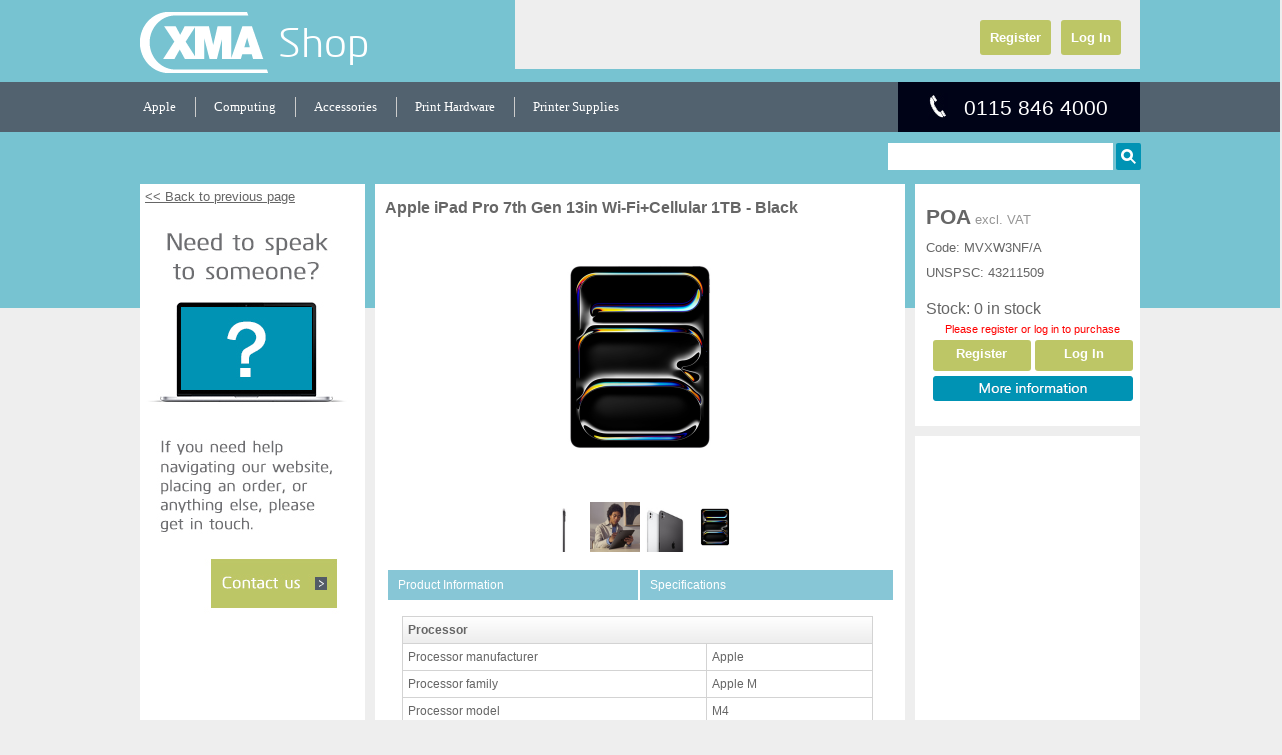

--- FILE ---
content_type: text/html; charset=utf-8
request_url: https://shop.xma.co.uk/Product?pid=MVXW3NF%2FA
body_size: 33785
content:

<!DOCTYPE html PUBLIC "-//W3C//DTD XHTML 1.0 Transitional//EN" "http://www.w3.org/TR/xhtml1/DTD/xhtml1-transitional.dtd">

<html xmlns="http://www.w3.org/1999/xhtml">
<head>
        <!-- Google tag (gtag.js) -->
        <script async src="https://www.googletagmanager.com/gtag/js?id=G-XDNFEEM79K"></script>
        <script>
            window.dataLayer = window.dataLayer || [];
            function gtag() { dataLayer.push(arguments); }
            gtag('js', new Date());
            gtag('config', 'G-XDNFEEM79K');
        </script>
    <title>
	Product Details | Shop
</title><meta http-equiv="X-UA-Compatible" content="IE=Edge;" /><meta http-equiv="cache-control" content="max-age=0" /><meta http-equiv="cache-control" content="no-cache" /><meta http-equiv="expires" content="0" /><meta http-equiv="expires" content="Tue, 01 Jan 1980 1:00:00 GMT" /><meta http-equiv="pragma" content="no-cache" /><div id="Div2">
        <link rel="Stylesheet" href="/app_themes/storefront/Main1.css?v=20">
        <script src="https://cdnjs.cloudflare.com/ajax/libs/jquery/3.6.4/jquery.min.js" integrity="sha512-pumBsjNRGGqkPzKHndZMaAG+bir374sORyzM3uulLV14lN5LyykqNk8eEeUlUkB3U0M4FApyaHraT65ihJhDpQ==" crossorigin="anonymous" referrerpolicy="no-referrer"></script>
        <script src="https://shop.xma.co.uk/usercontrols/storefront/scripts/mainmenu.js" type="text/javascript"></script>
        <script src="https://shop.xma.co.uk/lib/Common.js" type="text/javascript"></script>
    </div>
</head>
<body>
    
    <form method="post" action="./Product?pid=MVXW3NF%2fA" id="form1">
<div class="aspNetHidden">
<input type="hidden" name="__EVENTTARGET" id="__EVENTTARGET" value="" />
<input type="hidden" name="__EVENTARGUMENT" id="__EVENTARGUMENT" value="" />
<input type="hidden" name="__VIEWSTATE" id="__VIEWSTATE" value="EOmhwy++bgrEFldYmRlCC+wGc+iMf2pTe7Ys1JxKpY2hS/tkMSIEjzzl84i9ealFSdQ/QI4QuY7D6UbdJY9mmJBr/UPaMft8FZAIqjBbDr15wjwqLW7OHiinz6IGz9HgliZOz96cv/uv8hJWofvSMeshZvuAdvcrnOh+keGGXptM7fwzd75P8//5povni1LpoTQ7+200AtFz+eJY/e6qMPkVKNNi+KSTOFo6WQUAkTAtXkDcLYhThaJy7frKGvo51H6RUjsU/5u6uyE8AtJkpGSXZNu/OHC0+lqNtMOE2qXjTlU8sNoraExVJ1HR4l7CixgAt1fNXGueGeKQRke9ob7GkGsimpLrX2FmIUQXbLivIB5EolXme6zvt54QMIy/w9zMBDaFT94MwkMS5xjcrC/rT+0M49qgq4SU79f3eMFw5v3/E7csTwpLljRBwxd1QVg4GW8WX1qdxdIjIRhp/37g53PViiz9YKbcEBTlbXX0yxHZlaQLf42ZvORGFnvb6ZVgPIrMIjPWSeSTSiH0BTOrphZw8as6f7m3wKalKPP0hy+Ub5KkL5oe96E24YI4GV+quorZtBOMVRSq6yffrTgClcrUvtNl/u2tax5Kgj+zI9tRGIaxt9OEhgaOlWg1FU80T2i74eSJmSgSO1Z+tWb7GOUF1xM1dY/[base64]/CNqISKGHWk2Etn7SDAXI8YOx4LihoVDUPHAfILtHyt6pawfqcgA7/2utbJr6AM2te3KIkcTYo5RBsa4cR5w1IFzRT8Gxlylcr9HSO1gktVaU8F1Jz2W0b9l++z0xFCy5qCPKI1AS5/hQxRcwXd1EjNerliYGfLiRbusx4wyGI5wn3g7B9sDlhDymtnb3il71CgISZ0K5pdTbZRRxqsxb5eTd1bkOdZQGoPVMAEzJl7tgX+RuzPMruwABEKIFWK4PtbTuxUyCa8M2O0MG+H8AlCJueGYZVbKXzWJkBLzH5DTg5fdx0JKxVxCpD+apoxmvP+fnRSyAzKrON6DTB/sYvlwcwbNXj1Bkcx2k3Ynof95u5DtMSBfXPbOi5W4sPHhACq1Ijp/I4eIIurNmWfeK0+nSwEiJilt95wehhOsnll7Y/pyW0OyYvo3dDYaSjrJr6wTGNP72q2mft1nTFyRPuHY5Rt5sMnQacBKdX+VM+01kQ/9jvxGSBA3nwHX9az5czSAX8kQkdnEEq2W8kUAJO2a49gPG34JQta7JmKewjPZ0Ht9izLrvQ1wBgRT6hNc6ZZwxdjrw3HqSRzsPT3isOIMqzEjUoGNPhbN/zOS75BviVmffAJtrGO5HISJXHHr1WqMGcRMHgcTo4qlzXIqE3VWHwg/Do4ggsudv+bty1rDhMEL+Ohhu3b7YWMc95iHYr2QDdB2oN3Kn7bAlNx5h3fMbLMNiYhEWACaEsDAMPdWxPmkGBHvSMrb2Jw+7/O0s2Iy4/MCoGlLV8W1q3yvo8518ObTGFPrmf+JQr82APgsl5Vw6ped2nqhC5Ru0n3T/Enk19u/VTLWq1UcowaydV/[base64]/BJeQ+ujHdgS/3iy8F8kkp+vn9HQSx/unpzP4QsCCrTyiR/SiD6UjIctGmWow1/VxDA68YdEaCxg4GrUQd5iwV3ifqJB1UvqTc6hIDwrhVkuw18Uqy1zfXCSvPMcGtzHPVi+x7mcL3DHhvIUzvqUzC+i3o5GuHJHYyZHeidni0jGMU8j2A4jJ4RFmoqoTqxtaysYekz+VKewEuqxmb6Mz12gPW/otvD/[base64]/fKI9M92VyzimpfKiPnVOe5SSgEH8OAYuvfdvmofLtkQiUsxgB75lNl+r8C05v1Ioe5K6CCzN1Jo7DrXyiX9yWkyNzopVu9Nu4eOcji8275BhnXIOSoEudb/aAwYS5T7oHw62DqdpPd+9OioznRA65dgW7m5PvReNYD5wU5vKs4MSsxzhgYCum3OS66gnHbyBQtAtumUMKKL3hqb2UTqX+wfeJVuq7Ii8H4QeKp3SNOdopWOC+CBgFykPdvvDY18BBsSvxG6dP9TxNI2yb7HUXHpgr92bBRGK/zOk964822kmjLvvKTFa3GbM/[base64]/0qLM4aCzX93mut/JYX3pfXD27XsSXEqxu+8Ub09fqc+p65lQ4DqmTzPmCAa+Rg5d4eCc4Dn9mwPDdJ1i8KrxK1lMH0/sR0jvs/NckBgde/i1QFb+sdd4T04ptFKOdTxRAW6R3bcU0sM8nVUvTZNsiTuN2cixGvjCmv+a+811N54s6g1Bml5rl6wjlXxMgVtLyYHWmvJEURiTwmznZN19ysIY5d6o78k6+S0h1IVw50E3/DhQNBaNXx8ymxsenXKh+rnxUB24gxJNhodXk2h+QyHzeEWRGIzrYyxd1uWSFszEEAIELSEIs9ZgMpS1hjSI+7L6RaealDOHyxkLaaTB5pNWZ8jLTb0rLm/bYiBdWo7bNEjdSu7Sdmp0pgUHhY7kFpieGOC4Q0H1PBXcI0mOU2KNVqvbqGQPEafxZ0/kNih3ZOVSrPiJv0bNSxfFWMJdJmb8+PAc6OzRkRW0k3Hu5M6IOiV8zmKBmBHJRUVeNmC6PcIlSPiBwuFeFVTnzfRiOmdrzkspf9Uo83OvCCyJwTQwe9BzhjVyCqXkOhTde/Q1Qir92b6q3WtF6oy5uuN7J1tc424HhPxf8VUw0uVC78VgZCo/rvvjhX5EXwGltD4zppDNCVIPKlIJI4iNo+BM8X+eiDtdSYPiVhmW0a8b1+GElH9rxqr2AdNWNc/k5qtmgcDzdHm2rYGgQrbvVH+yARTxmo8QttNEvQ/3yIQlFa5/ahBMgKrJybstLzQOpzlhAruPkdMpKdg3BXlIJc4OXRZQ0atSCM1pKbzpjhwugjPJjZDGIPNhGU1v/hiU8E6NE9m5XZhG5PuKxrq2uGJ3OJzJXjBw7GMcqu0qKm2Ud72m25Yhs3MrdXEcLlWDgn8KYzCY1FOcCnbaE/0HWmosvVcjg/QPWw2uoCxgFT1Pc26g2NNq6TZhQCZloB7sEk2Sb7yEJvwA18jrzNWWqqoOQa35JMXk/7Y0DowNp5dXcpgpk8W902JMW36HrjbJ1hr3aSJl+WBelCQ0EwBmOnB4fanMSollQ1yw3Sc5XOjAwf00zM2FsqPiLKTOZkPX95ZN5z6GCEPgfzc46VrWnrNj+TMoDoJE3iDwl1QULUfqzoF0VZpM8dnJZLg+/PYjszm5LD6W1p/Ww2pGqZ88z1gIdUE56hg3Ou34c+unqs7g6RJWkXf9vyd3Q1YNYfhK6lGabGuPjZsIvsnD8PzxLdyZj8JGDcXnhEtKXzDhfXuZI0/UpjQRrJaQ3I+mUKZmWDGael7aYI55NAkkbxkSPlCLTLS9PUkL1pZTU+ziwR0QDqjUoAKOgibibj1gQbyQb4qKD/7lUZZON+6SnhEjxJbUUmKwMRiX9am6Ht+FKkPV5IA/iDvP+LE74vO8ZLAV6ACJQOf3FbUme3M/[base64]/NfwXroMIFW49mM=" />
</div>

<script type="text/javascript">
//<![CDATA[
var theForm = document.forms['form1'];
if (!theForm) {
    theForm = document.form1;
}
function __doPostBack(eventTarget, eventArgument) {
    if (!theForm.onsubmit || (theForm.onsubmit() != false)) {
        theForm.__EVENTTARGET.value = eventTarget;
        theForm.__EVENTARGUMENT.value = eventArgument;
        theForm.submit();
    }
}
//]]>
</script>


<script src="/WebResource.axd?d=pynGkmcFUV13He1Qd6_TZJmSUhI0iECKQ-8trvBdIrNclh2TVQR7Bv4nnTUnuMPDG9ZVGPJC1A6kaYg5LZb_mg2&amp;t=638883307099574018" type="text/javascript"></script>


<script src="/ScriptResource.axd?d=NJmAwtEo3Ipnlaxl6CMhvmSdpeMrYsGzcvjKre_0GVKT-gWZsv4G38_ONgTpyqWVGbWTLZXZSj0fgz9MBf_zJNJxK_9Oxasmbuz2lEjNnXNrWjRVotPhtSfvRxn8l3pL4phe3e02EKhAgZMmLT79MVQV-ln02kwAC0y762_udDY1&amp;t=74a40145" type="text/javascript"></script>
<script src="/ScriptResource.axd?d=dwY9oWetJoJoVpgL6Zq8OKTjoY6XW1SEJNgMrqYa4m1WpC2m3JkDUakuWhUMXidna50eKS1Cmdmvs_tl5ORVFaUmqyM24lYALVlA52sO-6Q8oBhWqLcuMsssIZFETnCLzAIvuj3cUPNBZdcgv27AsrK3fkITNflZCjWAzs1oMgw1&amp;t=74a40145" type="text/javascript"></script>
<div class="aspNetHidden">

	<input type="hidden" name="__VIEWSTATEGENERATOR" id="__VIEWSTATEGENERATOR" value="986F59E2" />
</div>
    <script type="text/javascript">
//<![CDATA[
Sys.WebForms.PageRequestManager._initialize('ctl00$scriptManager1', 'form1', ['tctl00$updMiniBasket','updMiniBasket'], [], [], 90, 'ctl00');
//]]>
</script>

    
    <div class="WindowOutline">
        <div id="Div1" class="OuterTemplate">
			<div class="CookieMessage">
				<span>XMA uses <a href="/cookies">cookies</a> to improve your experience on our site. By continuing to use the site, you are agreeing to our use of cookies.</span>
				<input id="CookieMessageClose" type="submit" value="Accept and close"></input>		
			</div>
            <div class="LogoBar">
                <div class="InnerTemplate">
                    <div class="LogoBarLeft">
                        <div style="display:block;">
                            <a href="/"><img style="float: left;" src="/App_Master/StoreFront/Images/logo_white.png" alt="We are XMA" id="Img1" /></a>
                            <div style="padding-bottom: 24px; padding-top: 6px; height: 69px;"><a class="LogoBarLeft" href="/">Shop</a></div>
                        </div>
                        

                    </div>
                    <div class="LogoBarRight">
                        <div class="LogoBarRight_TopMenu"></div>
                        <div class="LogoBarRight_Search">
                            <fieldset id="main" class="sfsearchBox">
                                

                                
<div class="storeFrontLogin">
    <div id="topBarLogin_divLogin" onkeypress="javascript:return WebForm_FireDefaultButton(event, &#39;topBarLogin_btnLogin&#39;)">
	
        <div class="storeFrontRegisterLink">
        <a id="topBarLogin_lnkRegister" class="topRightMenuRegisterButton" href="javascript:__doPostBack(&#39;ctl00$topBarLogin$lnkRegister&#39;,&#39;&#39;)">Register</a><a id="topBarLogin_lnkLogin" class="topRightMenuLoginButton" href="javascript:__doPostBack(&#39;ctl00$topBarLogin$lnkLogin&#39;,&#39;&#39;)">Log In</a></div>
        <div class="storeFrontLoginForm">
            
            
            
            <br />            

            <input type="hidden" value="disabled" name="javaScriptDetect" id="javaScriptDetect" />
            <script type="text/javascript" language="javascript">
                document.getElementById('javaScriptDetect').value = "enabled";
            </script>    
        </div>
    
</div>

    

</div>


                                <div id="updMiniBasket">
	
                                        

                                    
</div>
                            </fieldset>
                        </div>
                    </div>
                </div>
            </div>
            <div class="LogoBarMenuBarDivider"></div>
            <div class="MainMenuBar">
                <div class="InnerTemplate">
                    <div class="MainMenuBarLeft">
<table class='MainMenuTable'>
    <tr>
        <td id='MainMenuItem_Apple' hasChildren='true' AccessLevel=''><a href='/search-results?filter=9;Apple;;,' target='_self'>Apple</a></td>
        <td class='MainMenuItemDivider'>&nbsp;</td>
        <td id='MainMenuItem_Computing' hasChildren='true' AccessLevel=''><a href='/search-results?filter=7;Computing;;,' target='_self'>Computing</a></td>
        <td class='MainMenuItemDivider'>&nbsp;</td>
        <td id='MainMenuItem_Accessories' hasChildren='true' AccessLevel=''><a href='/search-results?filter=7;Accessories;;,' target='_self'>Accessories</a></td>
        <td class='MainMenuItemDivider'>&nbsp;</td>
        <td id='MainMenuItem_Print_Hardware' hasChildren='true' AccessLevel=''><a href='/search-results?Filter=7;PrintHardware;;,' target='_self'>Print Hardware</a></td>
        <td class='MainMenuItemDivider'>&nbsp;</td>
        <td id='MainMenuItem_Printer_Supplies' hasChildren='true' AccessLevel=''><a href='/search-results?Filter=7;Consumables;;,' target='_self'>Printer Supplies</a></td>
    </tr>
</table>

<div class='MainMenu_VerticalTextOnlyDropDownMenuOutline' id='mainMenu_DropDownMenu_Apple' style='display:none;'>
<div class='MainMenu_VerticalTextOnlyDropDownMenuItem'><a href='/apple-configurator' target='_self' class='MainMenuLink'>Configure your own Mac</a></div><div class='MainMenu_VerticalTextOnlyDropDownMenuItem'><a href='/apple-search-results?filter=7;MacBookAir;;,' target='_self' class='MainMenuLink'>MacBook Air</a></div><div class='MainMenu_VerticalTextOnlyDropDownMenuItem'><a href='/apple-search-results?filter=7;MacBookPro;;,' target='_self' class='MainMenuLink'>MacBook Pro</a></div><div class='MainMenu_VerticalTextOnlyDropDownMenuItem'><a href='/apple-search-results?filter=7;iMac;;,' target='_self' class='MainMenuLink'>iMac</a></div><div class='MainMenu_VerticalTextOnlyDropDownMenuItem'><a href='/apple-search-results?filter=7;iMacPro;;,' target='_self' class='MainMenuLink'>iMac Pro</a></div><div class='MainMenu_VerticalTextOnlyDropDownMenuItem'><a href='/apple-search-results?filter=7;MacPro;;,' target='_self' class='MainMenuLink'>Mac Pro</a></div><div class='MainMenu_VerticalTextOnlyDropDownMenuItem'><a href='/apple-search-results?filter=7;MacMini;;,' target='_self' class='MainMenuLink'>Mac Mini</a></div><div class='MainMenu_VerticalTextOnlyDropDownMenuItem'><a href='/search-results?filter=7;iPadNew;;,' target='_self' class='MainMenuLink'>iPad</a></div><div class='MainMenu_VerticalTextOnlyDropDownMenuItem'><a href='/search-results?Filter=7;iPadPro11;;,' target='_self' class='MainMenuLink'>iPad Pro 11&quot;</a></div><div class='MainMenu_VerticalTextOnlyDropDownMenuItem'><a href='/search-results?Filter=7;iPadPro12_9;;,' target='_self' class='MainMenuLink'>iPad Pro 12.9&quot;</a></div><div class='MainMenu_VerticalTextOnlyDropDownMenuItem'><a href='/search-results?Filter=7;iPadAir;;,' target='_self' class='MainMenuLink'>iPad Air</a></div><div class='MainMenu_VerticalTextOnlyDropDownMenuItem'><a href='/search-results?Filter=7;iPadMini;;,' target='_self' class='MainMenuLink'>iPad mini</a></div><div class='MainMenu_VerticalTextOnlyDropDownMenuItem'><a href='/search-results?filter=7;ACCAppleAccessories;;,' target='_self' class='MainMenuLink'>Accessories</a></div></div><div class='MainMenu_VerticalTextOnlyDropDownMenuOutline' id='mainMenu_DropDownMenu_Computing' style='display:none;'>
<div class='MainMenu_VerticalTextOnlyDropDownMenuItem'><a href='/search-results?filter=7;Desktops;;,' target='_self' class='MainMenuLink'>Desktops</a></div><div class='MainMenu_VerticalTextOnlyDropDownMenuItem'><a href='/search-results?filter=7;NADWindowsNotebooks;;,' target='_self' class='MainMenuLink'>Windows Notebooks</a></div><div class='MainMenu_VerticalTextOnlyDropDownMenuItem'><a href='/search-results?filter=7;NADChromebooks;;,' target='_self' class='MainMenuLink'>Chromebooks</a></div><div class='MainMenu_VerticalTextOnlyDropDownMenuItem'><a href='/search-results?filter=7;Tablets;;,' target='_self' class='MainMenuLink'>Tablets</a></div><div class='MainMenu_VerticalTextOnlyDropDownMenuItem'><a href='/search-results?filter=7;Monitors;;,' target='_self' class='MainMenuLink'>Monitors</a></div></div><div class='MainMenu_VerticalTextOnlyDropDownMenuOutline' id='mainMenu_DropDownMenu_Accessories' style='display:none;'>
<div class='MainMenu_VerticalTextOnlyDropDownMenuItem'><a href='/startech-configurator' target='_blank' class='MainMenuLink'>Cable Configurator</a></div><div class='MainMenu_VerticalTextOnlyDropDownMenuItem'><a href='/categories/cables-power?filter=7;4356403;;,' target='_self' class='MainMenuLink'>Cables & Power</a></div><div class='MainMenu_VerticalTextOnlyDropDownMenuItem'><a href='/categories/computer-components?filter=7;4355655;;,' target='_self' class='MainMenuLink'>Computer Components</a></div><div class='MainMenu_VerticalTextOnlyDropDownMenuItem'><a href='/categories/input-devices?filter=7;4356737;;,' target='_self' class='MainMenuLink'>Input Devices</a></div><div class='MainMenu_VerticalTextOnlyDropDownMenuItem'><a href='/categories/network-storage?filter=7;4703109;;,' target='_self' class='MainMenuLink'>Network & Storage</a></div><div class='MainMenu_VerticalTextOnlyDropDownMenuItem'><a href='/categories/notebook-accessories?filter=7;4356241;;,' target='_self' class='MainMenuLink'>Notebook Accessories</a></div><div class='MainMenu_VerticalTextOnlyDropDownMenuItem'><a href='/categories/tablet-accessories?filter=7;4796226;;,' target='_self' class='MainMenuLink'>Tablet Accessories</a></div><div class='MainMenu_VerticalTextOnlyDropDownMenuItem'><a href='/categories/audio-home-theatre?filter=7;4356743;;,' target='_self' class='MainMenuLink'>Audio & Home Theatre</a></div><div class='MainMenu_VerticalTextOnlyDropDownMenuItem'><a href='/categories/bulbs-lighting?filter=7;4799309;;,' target='_self' class='MainMenuLink'>Bulbs & Lighting</a></div><div class='MainMenu_VerticalTextOnlyDropDownMenuItem'><a href='/categories/projectors?filter=7;4356763;;,' target='_self' class='MainMenuLink'>Projectors</a></div><div class='MainMenu_VerticalTextOnlyDropDownMenuItem'><a href='/categories/tvs-monitors?filter=7;4356770;;,' target='_self' class='MainMenuLink'>TVs & Monitors</a></div><div class='MainMenu_VerticalTextOnlyDropDownMenuItem'><a href='/categories/tv-monitor-accessories?filter=7;4799300;;,' target='_self' class='MainMenuLink'>TV & Monitor Accessories</a></div><div class='MainMenu_VerticalTextOnlyDropDownMenuItem'><a href='/search-results?filter=7;4355695;;,' target='_self' class='MainMenuLink'>Video Conferencing</a></div><div class='MainMenu_VerticalTextOnlyDropDownMenuItem'><a href='/search-results?filter=7;4356069;;,' target='_self' class='MainMenuLink'>Webcams</a></div></div><div class='MainMenu_VerticalTextOnlyDropDownMenuOutline' id='mainMenu_DropDownMenu_Print_Hardware' style='display:none;'>
<div class='MainMenu_VerticalTextOnlyDropDownMenuItem'><a href='/search-results?Filter=7;InkjetPrinters;;,' target='_self' class='MainMenuLink'>Inkjet Printers</a></div><div class='MainMenu_VerticalTextOnlyDropDownMenuItem'><a href='/search-results?Filter=7;LaserPrinters;;,' target='_self' class='MainMenuLink'>Laser Printers</a></div><div class='MainMenu_VerticalTextOnlyDropDownMenuItem'><a href='/search-results?Filter=7;MultifunctionPrinters;;,' target='_self' class='MainMenuLink'>Multifunction Printers</a></div><div class='MainMenu_VerticalTextOnlyDropDownMenuItem'><a href='/search-results?Filter=7;LargeFormatPrinters;;,' target='_self' class='MainMenuLink'>Large Format Printers</a></div><div class='MainMenu_VerticalTextOnlyDropDownMenuItem'><a href='/search-results?Filter=7;Scanners;;,' target='_self' class='MainMenuLink'>Scanners</a></div><div class='MainMenu_VerticalTextOnlyDropDownMenuItem'><a href='/search-results?Filter=7;FaxMachines;;,' target='_self' class='MainMenuLink'>Fax Machines</a></div><div class='MainMenu_VerticalTextOnlyDropDownMenuItem'><a href='/search-results?Filter=7;Shredders;;,' target='_self' class='MainMenuLink'>Shredders</a></div><div class='MainMenu_VerticalTextOnlyDropDownMenuItem'><a href='/search-results?Filter=7;PrintAccessoriesParts;;,' target='_self' class='MainMenuLink'>Accessories and Parts</a></div></div><div class='MainMenu_VerticalTextOnlyDropDownMenuOutline' id='mainMenu_DropDownMenu_Printer_Supplies' style='display:none;'>
<div class='MainMenu_VerticalTextOnlyDropDownMenuItem'><a href='/search-results?Filter=7;InkjetCartridges;;,' target='_self' class='MainMenuLink'>Inkjet Cartridges</a></div><div class='MainMenu_VerticalTextOnlyDropDownMenuItem'><a href='/search-results?Filter=7;LaserToners;;,' target='_self' class='MainMenuLink'>Laser Toners</a></div><div class='MainMenu_VerticalTextOnlyDropDownMenuItem'><a href='/search-results?Filter=7;PrintLabellingTapes;;,' target='_self' class='MainMenuLink'>Labelling Tapes</a></div><div class='MainMenu_VerticalTextOnlyDropDownMenuItem'><a href='/search-results?Filter=7;PrintPaper;;,' target='_self' class='MainMenuLink'>Paper</a></div><div class='MainMenu_VerticalTextOnlyDropDownMenuItem'><a href='/search-results?Filter=7;PrintWarranty;;,' target='_self' class='MainMenuLink'>Warranties</a></div></div>
</div>
                    <div class="MainMenuBarRight">
                        <img id="imgTelephone" title="Telephone" src="App_Master/StoreFront/Images/telephone_icon.jpg" alt="Telephone" align="absmiddle" style="margin-right:10px;" /> 0115 846 4000
                    </div>
                </div>
            </div>
            <div class="CPTitleBar">
                <div class="InnerTemplate">
                    <div class="TitleBarTop">
                        <div id="productSearchBox_pnlStoreFrontProductSearch" onkeypress="javascript:return WebForm_FireDefaultButton(event, &#39;productSearchBox_btnSearch&#39;)">
	
    <div class="storeFrontSearch">
        <input name="ctl00$productSearchBox$txtSearch" type="text" id="productSearchBox_txtSearch" watermark="Search" /><input type="submit" name="ctl00$productSearchBox$btnSearch" value="" id="productSearchBox_btnSearch" />
    </div>

</div>
                    </div>
                    

                </div>
            </div>
            <div class="MainContentBar">
                <div class="MainContentBarBG">
                    <div class="InnerTemplate">
                        
 
    

<div class="storeFrontProductDetailsContainer">
    <table cellpadding="0" cellspacing="0" border="0" class="storeFrontProductDetails">
        <tr>
            <td class="storeFrontProductDetails_Left" rowspan="2">
                <a id="cphMainContentBar_uclSFProductDetails_lnkBack" class="BackLink" href="javascript:__doPostBack(&#39;ctl00$cphMainContentBar$uclSFProductDetails$lnkBack&#39;,&#39;&#39;)"><< Back to previous page</a>
                <br /><br />
                <input type="image" name="ctl00$cphMainContentBar$uclSFProductDetails$imgCategoryReplacementBanner" id="cphMainContentBar_uclSFProductDetails_imgCategoryReplacementBanner" src="/sf-images/banners/contact-us-banner.jpg?v=0" />
            </td>
            <td class="storeFrontProductDetails_Middle" style="border:solid 0px blue" rowspan="2">
                <h1><span id="cphMainContentBar_uclSFProductDetails_lblProductName" title="Apple iPad Pro 7th Gen 13in Wi-Fi+Cellular 1TB - Black">Apple iPad Pro 7th Gen 13in Wi-Fi+Cellular 1TB - Black</span></h1>
                <span style="font-size: smaller">
                    <table id="cphMainContentBar_uclSFProductDetails_tblBundledProducts" class="storeFrontBundleList">

</table>
                </span>
                <center>

<script language="javascript" type="text/javascript">
    $(document).ready(function () {
        $(".storeFrontProductImages_Thumbnails").children("img").click(function () {
            $(".storeFrontProductImages_BigImage").find("img:first").attr("src", ($(this).attr("FullSize")));
        });
    });
</script>

<div class="storeFrontProductImagesContainer">
    <div id="cphMainContentBar_uclSFProductDetails_productImages_bigImage" class="storeFrontProductImages_BigImage">
        
    <img src="https://cdn3846783.azureedge.net/images/mediums/9fc3d943bad08b707108dea48b43e95b669cd5f9.jpg" /></div>
    <div id="cphMainContentBar_uclSFProductDetails_productImages_thumbnails" class="storeFrontProductImages_Thumbnails">
        
    <img id="cphMainContentBar_uclSFProductDetails_productImages_thumbnail_*mediums/2181ea8641c613f679d28af662ffab8b6e4c3453" FullSize="https://cdn3846783.azureedge.net/images/mediums/2181ea8641c613f679d28af662ffab8b6e4c3453.jpg" src="https://cdn3846783.azureedge.net/images/thumbs/2181ea8641c613f679d28af662ffab8b6e4c3453.jpg" /><img id="cphMainContentBar_uclSFProductDetails_productImages_thumbnail_*mediums/3961bd84d246b5bec8249c0c7605ba3d360cfa43" FullSize="https://cdn3846783.azureedge.net/images/mediums/3961bd84d246b5bec8249c0c7605ba3d360cfa43.jpg" src="https://cdn3846783.azureedge.net/images/thumbs/3961bd84d246b5bec8249c0c7605ba3d360cfa43.jpg" /><img id="cphMainContentBar_uclSFProductDetails_productImages_thumbnail_*mediums/ac6a78205321e3dc9f29be494cb7f0e479a47085" FullSize="https://cdn3846783.azureedge.net/images/mediums/ac6a78205321e3dc9f29be494cb7f0e479a47085.jpg" src="https://cdn3846783.azureedge.net/images/thumbs/ac6a78205321e3dc9f29be494cb7f0e479a47085.jpg" /><img id="cphMainContentBar_uclSFProductDetails_productImages_thumbnail_ee2214e6-79a4-47c3-abdd-9a5ed89a3a26" FullSize="https://cdn3846783.azureedge.net/images/mediums/9fc3d943bad08b707108dea48b43e95b669cd5f9.jpg" src="https://cdn3846783.azureedge.net/images/mediums/9fc3d943bad08b707108dea48b43e95b669cd5f9.jpg" /></div>
</div></center>
                <br />
                
<script src="https://shop.xma.co.uk/lib/tabs.js" type="text/javascript"></script>
<script language="javascript" type="text/javascript">
    $(document).ready(function ()
    {
        InitialiseTabs("tabs");
        ShowTab("tabs", "ProductInfo");
    });
</script>

<table id="tabs" class="storeFrontTabs">
    <tr class="storeFrontTabHeaders">        
        <td class="storeFrontTabHeader hoverTab" tabName="ProductInfo" isHeader="true"><span class="storeFrontTabHeaderLabel">Product Information</span></td>
        <td class="storeFrontTabHeader hoverTab" tabName="Specifications" isHeader="true"><span class="storeFrontTabHeaderLabel">Specifications</span></td>
    </tr>
    <tr>
        <td colspan="2">
            <div id="tab-Specifications" class="storeFrontTabContent">
                <table class="storeFrontTabContentInner">
                    <tr>
                        <td>
                            <span id="cphMainContentBar_uclSFProductDetails_productInfoTabs_lblSpecifications"><table class="generic spec"><tbody><tr><th colspan="2" class="text-left">Processor</th></tr><tr><td>Processor manufacturer</td><td><div>Apple</div></td></tr><tr><td>Processor family</td><td><div>Apple M</div></td></tr><tr><td>Processor model</td><td><div>M4</div></td></tr><tr><th colspan="2" class="text-left">Memory</th></tr><tr><td>Internal memory</td><td><div>16 GB</div></td></tr><tr><th colspan="2" class="text-left">Display</th></tr><tr><td>Display diagonal</td><td><div>33 cm (13")</div></td></tr><tr><td>Display resolution</td><td><div>2752 x 2064 pixels</div></td></tr><tr><th colspan="2" class="text-left">Power</th></tr><tr><td>USB Type-C charging port</td><td><div>Yes</div></td></tr><tr><td>USB Type-C required charging power (min)</td><td><div>15 W</div></td></tr><tr><td>USB Type-C required charging power (max)</td><td><div>45 W</div></td></tr><tr><th colspan="2" class="text-left">Endurance</th></tr><tr><td>Energy efficiency class</td><td><div>G</div></td></tr><tr><td>Battery endurance per cycle</td><td><div>4620 min</div></td></tr><tr><td>Battery endurance in cycles</td><td><div>1000</div></td></tr><tr><td>Repeated free fall reliability class</td><td><div>E</div></td></tr><tr><td>Repairability class</td><td><div>C</div></td></tr><tr><td>International Protection (IP) code</td><td><div>IP42</div></td></tr><tr><th colspan="2" class="text-left">Network</th></tr><tr><td>Mobile network connection</td><td><div>Yes</div></td></tr><tr><td>Top Wi-Fi standard</td><td><div>Wi-Fi 6E (802.11ax)</div></td></tr><tr><th colspan="2" class="text-left">Storage</th></tr><tr><td>Internal storage capacity</td><td><div>1 TB</div></td></tr><tr><td>Card reader integrated</td><td><div>No</div></td></tr><tr><td>Storage media</td><td><div>Flash</div></td></tr><tr><th colspan="2" class="text-left">Software</th></tr><tr><td>Platform</td><td><div>iPadOS</div></td></tr><tr><td>Operating system installed</td><td><div>iPadOS 17</div></td></tr><tr><th colspan="2" class="text-left">Camera</th></tr><tr><td>Rear camera type</td><td><div>Dual camera</div></td></tr><tr><td>Rear camera resolution (numeric)</td><td><div>12 MP</div></td></tr><tr><td>Front camera</td><td><div>Yes</div></td></tr><tr><th colspan="2" class="text-left">Battery</th></tr><tr><td>Battery technology</td><td><div>Lithium Polymer (LiPo)</div></td></tr><tr><th colspan="2" class="text-left">Design</th></tr><tr><td>Form factor</td><td><div>Slate</div></td></tr><tr><td>Product colour</td><td><div>Black</div></td></tr><tr><td>Device type</td><td><div>Mobile tablet</div></td></tr><tr><th colspan="2" class="text-left">Performance</th></tr><tr><td>Position location</td><td><div>Yes</div></td></tr></tbody></table></span>
                        </td>
                    </tr>
                </table>
            </div>
            <div id="tab-ProductInfo" class="storeFrontTabContent">
                <table class="storeFrontTabContentInner">
                    <tr>
                        <td>
                            <span id="cphMainContentBar_uclSFProductDetails_productInfoTabs_lblProductDescription"><p>Apple iPad Pro 7th Gen 13in Wi-Fi+Cellular 1TB - Black</p></span>
                        </td>
                    </tr>
                </table>
            </div>
        </td>
    </tr>
</table>
            </td>
            <td class="storeFrontProductDetails_RightTop AddToBasketProductPage">
                <div id="cphMainContentBar_uclSFProductDetails_priceAndActions_storeFrontProductPriceAndActionsContainer" class="storeFrontProductPriceAndActionsContainer">
	<div class="storeFrontProductPrice">
		<span id="cphMainContentBar_uclSFProductDetails_priceAndActions_lblPrice">POA</span><span class="VATText">&nbsp;excl. VAT</span>
	</div>
    
	<div class="storeFrontProductCode">
		Code: <span id="cphMainContentBar_uclSFProductDetails_priceAndActions_lblXmaCode">MVXW3NF/A</span>        
	</div>
	<div class="storeFrontProductCode">
		UNSPSC: <span id="cphMainContentBar_uclSFProductDetails_priceAndActions_lblUNSPSC">43211509</span>        
	</div>	
	<div class="storeFrontProductStock">
		<span id="cphMainContentBar_uclSFProductDetails_priceAndActions_lblProductStock">Stock: 0 in stock</span>
	</div>
	<div style="text-align: center;">
		<div class="storeFrontAddToBasket">
			
<div class="AddToBasketContainer" style="position:relative;">
    
    <div id="cphMainContentBar_uclSFProductDetails_priceAndActions_addToBasket_LoginToBuy" class="AddToBasket_LoginToBuy" style="width: 200px;">
		<div class="AddtoBasketLoginorRegister" style="position: relative;">Please register or log in to purchase</div>
        <a href="/Registration/New-Web-User"><div class="AddToBasketLogin" style="position: relative; width:98px; float: left;">
            Register
        </div></a>
		<a href="/log-in"><div class="AddToBasketLogin" style="position: relative; float: right; width:98px;">
            Log In
        </div></a>
		<input type="image" name="ctl00$cphMainContentBar$uclSFProductDetails$priceAndActions$addToBasket$btnMoreInfo2" id="cphMainContentBar_uclSFProductDetails_priceAndActions_addToBasket_btnMoreInfo2" src="xmaimages/MoreInformation.png" style="position:relative; margin-top: 5px;" />
    </div>
</div>

<script>
    function isNumberKey(evt) {
      var charCode = (evt.which) ? evt.which : evt.keyCode
      if (charCode > 31 && (charCode < 48 || charCode > 57))
        return false;
      return true;
    }
</script>
		</div>
	</div>
</div>

                <span id="cphMainContentBar_uclSFProductDetails_relatedProducts_lblMessage"></span>
<div id="cphMainContentBar_uclSFProductDetails_relatedProducts_productList" class="storeFrontRelatedProducts"></div>

            </td>
        </tr>
        <tr>
            <td class="storeFrontProductDetails_RightBottom">
            </td>
        </tr>
    </table>
     
    <input type="hidden" id="upsell_pos" name="__upsellScrollPos" value="" />
</div>


    

                    </div>
                </div>
            </div>
            <div class="FooterBar">
                <div class="InnerTemplate">
                    <div class="FooterBarLeft">
                        Get insights from the XMA experts by connecting with us today.<br /><br />
                        <a href="https://twitter.com/WeareXMA" target="_blank"><img id="imgTwitter" src="app_master/StoreFront/images/twitter.jpg" /></a>
                        <a href="http://www.linkedin.com/company/xma-ltd?trk=company_name" target="_blank"><img id="imgLinkedIn" src="app_master/StoreFront/images/linkedin.jpg" /></a>
                        <a href="http://www.youtube.com/user/XMA4education" target="_blank"><img id="imgYouTube" src="app_master/StoreFront/images/youtube.jpg" /></a>
                    </div>
                    <div class="FooterBarRight">
                        <table width="280px">
                            <tr>
                                <td width="50%"><a href="/iso-certificates" class="FooterLink">ISO Certificates</a></td>
                                <td width="50%"><a href="/privacy" class="FooterLink">Privacy</a></td>
                            </tr>
                            <tr>
                                <td width="50%"><a href="/cookies" class="FooterLink">Cookies</a></td>
                                <td width="50%"><a href="/legal" class="FooterLink">Legal</a></td>
                            </tr>
                            <tr>
                                <td width="50%"><a href="/contact" class="FooterLink">Contact Us</a></td>
                                <td width="50%"><a href="http://www.xma.co.uk" class="FooterLink">Go to www.xma.co.uk</a></td>
                            </tr>
                            <tr>
                                <td width="50%"><a href="/about-xma" class="FooterLink">About XMA</a></td>
                                <td width="50%"></td>
                            </tr>
                        </table>
                        <br /><br />
                        &copy; 2026 XMA Ltd. All Rights Reserved
                    </div>
                </div>
            </div>
        </div>
    </div>
    

    </form>
</body>
</html>


--- FILE ---
content_type: text/css
request_url: https://shop.xma.co.uk/app_themes/storefront/Main1.css?v=20
body_size: 89036
content:
/*** Start Layouts.css ***/

.sfContentBlock {
    padding: 0px !important;
    margin: 0px !important;
}

    .sfContentBlock table {
        border-spacing: 0px;
    }

        .sfContentBlock table td {
            border-spacing: 0px;
            padding: 0px;
        }

.sf_cols {
    width: 100% !important;
}


.\32x1Panel {
    width: 1000px;
    min-width: 1000px;
    max-width: 1000px;
    margin-bottom: 10px;
    margin-top: 10px;
}

.\32x1Panel_Row {
    min-height: 100px;
    height: 100px;
}

.\32x1Panel_Col1 {
    width: 490px;
    min-width: 490px;
    max-width: 490px;
}

.\32x1Panel_Col2 {
    width: 490px;
    min-width: 490px;
    max-width: 490px;
}

.\32x1Panel_ColDivider {
    width: 20px;
}

.Nested2ColProductPage {
    border: none;
    border-top: solid 10px transparent;
    width: 750px;
}

.Nested2ColProductPage_Left {
    width: 450px;
    min-width: 450px;
    max-width: 450px;
    vertical-align: top;
    border: solid 0px black;
}

.Nested2ColProductPage_Right {
    width: 300px;
    min-width: 300px;
    max-width: 300px;
    vertical-align: top;
    padding-left: 0px;
    border: none;
}

    .Nested2ColProductPage_Right .sfContentBlock {
        background: transparent !important;
    }

    .Nested2ColProductPage_Right img {
        margin-bottom: 10px;
    }

table.SearchResultsPageLayout {
    width: 1000px;
    height: 400px;
    min-height: 400px;
    /*border-spacing:10px;*/
}

.SearchResultsPageLayout_Left {
    width: 240px;
    min-width: 240px;
    max-width: 240px;
    border: none;
    border-right: solid 5px transparent;
    vertical-align: top;
}

    .SearchResultsPageLayout_Left .storeFrontMarketingCategoryFiltersContainer {
        width: 215px;
        min-width: 215px;
        max-width: 215px;
        padding: 10px;
    }

.SearchResultsPageLayout_RightTop {
    width: 750px;
    min-width: 750px;
    max-width: 750px;
    height: 80px;
    min-height: 80px;
    border: solid 0px black;
    vertical-align: top;
    border-bottom: solid 10px transparent;
}

    .SearchResultsPageLayout_RightTop .sfContentBlock {
        width: 100%;
        min-width: 100%;
        max-width: 100%;
        height: 80px;
        min-height: 80px;
        max-height: 80px;
        border: none;
    }

    .SearchResultsPageLayout_RightTop .sfContentBlock {
        padding: 0px;
        margin: 0px;
        width: 750px;
        min-width: 750px;
        margin-right: 0px;
    }


.SearchResultsPageLayout_RightBottom {
    width: 750px;
    min-width: 750px;
    max-width: 750px;
    border: solid 0px black;
    vertical-align: top;
}

.StoreFrontTitleBar {
    width: 1000px;
}

.StoreFrontTitleBar_Left {
    width: 50%;
}

.StoreFrontTitleBar_Right {
    padding-top: 70px;
    text-align: right;
}

.StoreFrontTitleBar .sfContentBlock {
    background: transparent;
}

.FiftyFiftyWithMargin {
    width: 100%;
}

.FiftyFiftyWithMargin_Left {
    width: 50%;
    padding-right: 13px;
    vertical-align: top;
}

.FiftyFiftyWithMargin_Right {
    width: 50%;
    padding-left: 13px;
    vertical-align: top;
}

/*** End Layouts.css ***/

/*** Start Shop.css ***/

body {
    margin: auto;
    background-color: #eee;
    font-family: Arial;
    font-size: 10pt;
    font-weight: normal;
    color: #000;
}

.WindowOutline {
    width: 100%;
    text-align: center;
    background-color: #fff;
    position: relative;
}

.OuterTemplate {
    width: 100%;
    text-align: center;
    background-color: #fff;
    position: relative;
}

.InnerTemplate {
    position: relative;
    width: 1000px;
    margin: auto;
    text-align: left;
}

/*** Logo Bar ***/

.LogoBar {
    height: 69px;
    width: 100%;
    /*margin-bottom:13px;*/
    background: #77c3d1;
}

.LogoBarLeft {
    padding-top: 12px;
    width: 375px;
    text-align: left;
}

    .LogoBarLeft a {
        font-family: KuroRegular;
        font-size: 31pt;
        color: #fff !important;
    }

    .LogoBarLeft img {
        max-height: 61px;
        margin-right: 10px;
    }

.LogoBarRight {
    position: absolute;
    right: 0px;
    top: 0px;
    width: 625px;
    height: 69px;
    background: #eee;
}

.LogoBarRight_TopMenu {
    float: left;
    width: 390px;
}

.LogoBarRight_Search {
    width: 280px;
    float: right;
    margin-top: 18px;
}

.TopMenuItems {
    padding-top: 25px;
    padding-left: 20px;
    vertical-align: middle;
}

    .TopMenuItems a {
        font-family: Arial;
        font-size: 10pt;
        font-weight: normal;
        color: #525a66 !important;
        margin-left: 5px;
        margin-right: 5px;
    }

    .TopMenuItems img {
        vertical-align: middle;
        margin-left: 2px;
    }

.LogoBarMenuBarDivider {
    height: 13px;
    min-height: 13px;
    max-height: 13px;
    width: 100%;
    background-color: #77c3d1;
}

/*** Main Menu ***/

.MainMenuBar {
    position: relative;
    height: 50px;
    background: #52626f;
    z-index: 1001;
}

.MainMenuBarLeft {
    width: 748px;
    height: 50px;
    padding-right: 10px;
}

.MainMenuBarRight {
    position: absolute;
    top: 0px;
    right: 0px;
    width: 212px;
    height: 36px;
    background: #000317;
    font-size: 16pt;
    color: #fff;
    padding-left: 30px;
    padding-top: 14px;
}

    .MainMenuBarRight img {
        margin-top: -5px;
    }


.MainMenuTable {
    /*width:100%;*/
    height: 100%;
    vertical-align: middle;
    font-family: segoe ui;
    color: #fff !important;
}

    .MainMenuTable td {
        text-align: center;
        cursor: default;
    }

        .MainMenuTable td a {
            font-size: 10pt;
            color: #fff !important;
            text-decoration: none;
        }

.MainMenuLink a {
    font-size: 14px;
    color: #fff;
    text-decoration: none;
}

a.MainMenuAltLink {
    color: #838b68;
}

.MainMenuItemDivider {
    background-image: url("/xmaimages/mainmenudivider.png");
    background-repeat: no-repeat;
    background-position: center;
    width: 30px !important;
}

.MainMenu_DropDownMenuOutline {
    width: 100%;
    height: 358px;
    background: #535b66;
    position: absolute;
    top: 50px;
    border: solid 0px black;
    z-index: 1001;
}

.MainMenu_DropDownMenu_Top {
    position: absolute;
    top: 0px;
    margin-left: 45px;
}

.MainMenu_DropDownMenu_TopItems {
    margin-top: 30px;
}

    .MainMenu_DropDownMenu_TopItems td {
        vertical-align: top;
        width: 150px;
        padding-left: 15px;
        padding-right: 15px;
        color: #fff;
    }

    .MainMenu_DropDownMenu_TopItems a {
        font-size: 12pt;
        color: #fff;
        text-decoration: none;
    }

a.MainMenu_DropDownMenu_TopItems_Link {
    color: #fff !important;
}

.MainMenu_DropDownMenu_TopItems td img {
    margin-bottom: 5px;
}

.MainMenu_DropDownMenu_Bottom {
    width: 100%;
    height: 146px;
    background: #464d57;
    position: absolute;
    bottom: 0px;
    z-index: 1001;
}

.MainMenu_DropDownMenu_BottomItems {
    margin-top: 30px;
}

    .MainMenu_DropDownMenu_BottomItems td {
        vertical-align: top;
        width: 130px;
        padding-left: 15px;
        padding-right: 15px;
        border-right: solid 1px #666;
        text-align: center;
    }

        .MainMenu_DropDownMenu_BottomItems td img {
            margin-bottom: 10px;
        }

        .MainMenu_DropDownMenu_BottomItems td a {
            font-size: 12pt;
            color: #fff;
            text-decoration: none;
        }

.MainMenu_VerticalTextOnlyDropDownMenuOutline {
    background: #535B66;
    position: absolute;
    z-index: 1001;
}

.MainMenu_VerticalTextOnlyDropDownMenuItem {
    padding: 10px;
    font-family: segoe ui;
}

    .MainMenu_VerticalTextOnlyDropDownMenuItem a {
        font-size: 10pt;
        color: #fff !important;
        text-decoration: none;
    }

    .MainMenu_VerticalTextOnlyDropDownMenuItem td a {
    }

.MainMenu_HorizontalTextOnlyDropDownMenuOutline {
    background: #535B66;
    position: absolute;
    z-index: 1001;
    width: 100%;
    padding-top: 8px;
    height: 42px;
}

.MainMenu_HorizontalTextOnlyDropDownMenuItem {
    padding: 10px;
    display: inline-block
}

    .MainMenu_HorizontalTextOnlyDropDownMenuItem a {
        font-size: 10pt;
        color: #fff !important;
        text-decoration: none;
    }

img.MainMenuImage {
    margin-right: -10px;
    padding-left: 20px;
}

img.MainMenuImage_First /* first image on menu */ {
}

/*** Title Bar ***/

.TitleBar {
    height: 164px;
    width: 100%;
    background: #77c3d1;
    margin: 0px;
    border: solid 1px #77c3d1; /* need this to stop gap appearing between menu bar and title bar */
}

.CPTitleBar {
    height: 50px;
    width: 100%;
    background: #77c3d1;
    margin: 0px;
    border: solid 1px #77c3d1;
    position: relative;
}


.TitleBar_NoTitleTemplate {
    height: 368px;
    background: #eee;
}

/*** Main Content ***/

.MainContentBar {
    width: 100%;
    min-height: 300px;
    background: #eee;
    background-image: url('../../app_master/StoreFront/images/mainbg.png');
    background-repeat: repeat-x;
    background-position: top;
    margin-bottom: 10px;
    position: relative;
}

.MainContentBarBG {
    position: relative;
}

.MainContentBar_NoTitleTemplate {
    background: #eee;
}

.MainContentBox {
    width: 946px;
    min-height: 200px;
    background: #fff;
    padding: 27px;
}

.MainContentBoxNoPadding {
    width: 1000px;
    height: 600px;
    background: #fff;
    padding: 0px;
}

/*** Footer ***/

.WeareXMAFooter {
    padding-bottom: 15px;
    padding-top: 15px;
    text-align: center;
}

    .WeareXMAFooter span {
        font-family: KuroRegular;
        font-size: 48px;
        color: #666666;
    }


.FooterBar {
    width: 100%;
    background: #535b66;
    min-height: 200px;
    font-size: 10pt;
    color: #98aabf;
}

a.FooterLink {
    color: #98aabf !important;
}

.FooterBar img {
    margin-right: 10px;
}

.FooterBarLeft {
    width: 500px;
    float: left;
    margin-top: 50px;
}

.FooterBarRight {
    float: right;
    margin-top: 50px;
    color: #98aabf;
}

/*** Text Styles ***/

.NormalText {
    font-family: Arial;
    font-size: 10pt;
    font-weight: normal;
    color: #666;
    margin: 0px;
    line-height: 20px !important;
}

.PageText {
    font-family: "segoe ui",Open_SansRegular,Arial;
    font-size: 10pt;
    font-weight: normal;
    color: #666;
    margin: 0px;
    line-height: 20px !important;
}

.PageText14 {
    font-family: "segoe ui",Open_SansRegular,Arial;
    font-size: 14pt;
    font-weight: normal;
    color: #666;
    margin: 0px;
    line-height: 20px !important;
}

.tealLink {
    color: #0093b4 !important;
    font-weight: bold !important;
}


.H2 {
    font-size: 14pt;
    font-weight: bold;
    color: #666;
    display: block;
    margin-bottom: 10px;
    font-family: KuroRegular;
}

a {
    text-decoration: none;
}

/*.sfContentBlock
{
background:#fff;
}*/

/*** Coloured Content Blocks ***/

.ContentBlock_Yellow {
    background: #bdc666;
    /*height:100%;*/
    width: 100%;
    color: #fff;
}

.ContentBlock_DarkGreen {
    background: #4b8c7d;
    /*height:100%;*/
    width: 100%;
    color: #fff;
}

.ContentBlock_LightGreen {
    background: #8fb19d;
    /*height:100%;*/
    width: 100%;
    color: #fff;
}

.ContentBlock_Pink {
    background: #d0b7cd;
    /*height:100%; */
    width: 100%;
    color: #fff;
}

.ContentBlock_LightBlue {
    background: #87c6d6;
    /*height:100%;*/
    width: 100%;
    color: #fff;
}

.ContentBlock_Blue {
    background: #006dd9;
    /*height:100%;*/
    width: 100;
    color: #fff;
}

.ContentBlock_Teal {
    background: #0093b4;
    /*height:100%;*/
    width: 100;
    color: #fff;
}

/*** Buttons ***/

.findOutMoreYellow {
    color: #ffffff !important;
    background-color: #bdc666;
    padding-left: 10px;
    padding-right: 5px;
    padding-top: 10px;
    padding-bottom: 10px;
    border-radius: 3px;
    font-family: KuroRegular;
    font-size: 14px;
}

    .findOutMoreYellow:hover {
        background-color: #a2aa55;
    }

.findOutMoreTeal {
    color: #ffffff !important;
    background-color: #0093b4;
    padding-left: 10px;
    padding-right: 5px;
    padding-top: 10px;
    padding-bottom: 10px;
    border-radius: 3px;
    font-family: KuroRegular;
    font-size: 14px;
}

    .findOutMoreTeal:hover {
        background-color: #02819e;
    }

.findOutMoreDarkGreen {
    color: #ffffff !important;
    background-color: #4b8c7d;
    padding-left: 10px;
    padding-right: 5px;
    padding-top: 10px;
    padding-bottom: 10px;
    border-radius: 3px;
    font-family: KuroRegular;
    font-size: 14px;
}

    .findOutMoreDarkGreen:hover {
        background-color: #589f8f;
    }

.findOutMoreLightGreen {
    color: #ffffff !important;
    background-color: #8fb19d;
    padding-left: 10px;
    padding-right: 5px;
    padding-top: 10px;
    padding-bottom: 10px;
    border-radius: 3px;
    font-family: KuroRegular;
    font-size: 14px;
}

    .findOutMoreLightGreen:hover {
        background-color: #759d85;
    }

.findOutMoreLightBlue {
    color: #ffffff !important;
    background-color: #87c6d6;
    padding-left: 10px;
    padding-right: 5px;
    padding-top: 10px;
    padding-bottom: 10px;
    border-radius: 3px;
    font-family: KuroRegular;
    font-size: 14px;
}

    .findOutMoreLightBlue:hover {
        background-color: #79b5c4;
    }

.findOutMorePink {
    color: #ffffff !important;
    background-color: #d0b7cd;
    padding-left: 10px;
    padding-right: 5px;
    padding-top: 10px;
    padding-bottom: 10px;
    border-radius: 3px;
    font-family: KuroRegular;
    font-size: 14px;
}

    .findOutMorePink:hover {
        background-color: #c0a5bd;
    }

.findOutMoreOrange {
    color: #ffffff !important;
    background-color: #D86942;
    padding-left: 10px;
    padding-right: 5px;
    padding-top: 10px;
    padding-bottom: 10px;
    border-radius: 3px;
    font-family: KuroRegular;
    font-size: 14px;
}

    .findOutMoreOrange:hover {
        background-color: #b84f2b;
    }

.topRightMenuRegisterButton {
    background-color: #bdc666;
    color: #ffffff !important;
    padding-top: 10px;
    padding-bottom: 10px;
    padding-right: 10px;
    padding-left: 10px;
    font-size: 13px;
    font-weight: bold;
    text-align: right;
    vertical-align: top;
    border-radius: 3px;
    margin-left: 455px;
}

    .topRightMenuRegisterButton:hover {
        background-color: #a2aa55;
    }

.topRightMenuLoginButton {
    background-color: #bdc666;
    color: #ffffff !important;
    padding-top: 10px;
    padding-bottom: 10px;
    padding-right: 10px;
    padding-left: 10px;
    font-size: 13px;
    font-weight: bold;
    margin-left: 10px;
    text-align: right;
    vertical-align: top;
    border-radius: 3px;
}

    .topRightMenuLoginButton:hover {
        background-color: #a2aa55;
    }

.H1 {
    font-family: KuroRegular;
    font-size: 22pt;
    color: #0093b4;
    display: block;
}

.product-information-table {
    border-collapse: collapse;
    font-family: Segoe UI;
}

.top-left-gap {
}

.vertical-header {
    border: 2px solid #939598;
    border-spacing: 10px;
    background-color: #0089d0;
    color: #ffffff;
    font-size: 25px;
    height: 60px;
    text-indent: 5px;
}

.horizontal-header {
    border: 2px solid #939598;
    height: 30px;
    color: #0089d0;
    font-weight: bold;
}

.product-spec-tab {
    border: 2px solid #939598;
    height: 30px;
    margin-left: 5px;
}

.white {
    background-color: #ffffff;
}

.whiteBox {
    background-color: #ffffff;
    padding: 20px;
    box-sizing: border-box;
}

.grey {
    background-color: #eeeeee;
}

.err {
    color: #ff0000;
    text-align: center;
    padding-bottom: 10px;
}

.textLink {
    color: #0093b4 !important;
    font-weight: bold;
}

input[readonly="readonly"] {
    background-color: #e7e7e7;
}

/*** End Shop.css ***/

/*** Start Common.css ***/

@font-face {
    font-family: 'KuroRegular';
    src: url('/app_themes/storefront/Fonts/Kuro-Regular-webfont.eot');
    src: url('/app_themes/storefront/Fonts/Kuro-Regular-webfont.eot?#iefix') format('embedded-opentype'), url('/app_themes/storefront/Fonts/Kuro-Regular-webfont.woff') format('woff'), url('/app_themes/storefront/Fonts/Kuro-Regular-webfont.ttf') format('truetype'), url('/app_themes/storefront/Fonts/Kuro-Regular-webfont.svg#KuroRegular') format('svg');
    font-weight: normal;
    font-style: normal;
}

@font-face {
    font-family: 'Kuro';
    src: url('/app_themes/storefront/Fonts/Kuro-Regular-webfont.eot');
    src: url('/app_themes/storefront/Fonts/Kuro-Regular-webfont.eot?#iefix') format('embedded-opentype'), url('/app_themes/storefront/Fonts/Kuro-Regular-webfont.woff') format('woff'), url('/app_themes/storefront/Fonts/Kuro-Regular-webfont.ttf') format('truetype'), url('/app_themes/storefront/Fonts/Kuro-Regular-webfont.svg#KuroRegular') format('svg');
    font-weight: normal;
    font-style: normal;
}

@font-face {
    font-family: 'Open_SansRegular';
    src: url('/app_themes/storefront/Fonts/OpenSans-Regular-webfont.eot');
    src: url('/app_themes/storefront/Fonts/OpenSans-Regular-webfont.eot?#iefix') format('embedded-opentype'), url('/app_themes/storefront/Fonts/OpenSans-Regular-webfont.woff') format('woff'), url('/app_themes/storefront/Fonts/OpenSans-Regular-webfont.ttf') format('truetype'), url('/app_themes/storefront/Fonts/OpenSans-Regular-webfont.svg#open_sansregular') format('svg');
    font-weight: normal;
    font-style: normal;
}

img {
    border: none;
}

input[type=submit] {
    /*    background:#52626f; */
    color: #fff;
    font-size: 10pt;
    background-color: #0093b4;
    border: none;
    color: #fff;
    height: 21px;
    cursor: pointer;
}

.button {
    background-color: #0093b4;
}

.TitleBarTop {
    position: absolute;
    top: 10px;
    width: 100%;
}

.storeFrontSearch {
    display: inline-block;
    position: absolute;
    right: 0px;
}

    .storeFrontSearch input[type=submit] {
        width: 25px;
        height: 27px;
        background-image: url("/xmaimages/search_small.png");
        background-position: center;
        background-repeat: no-repeat;
        border: solid 0px #c0c0c0;
        background-color: #0093b4;
        position: absolute;
        top: 0px;
        right: 0px;
        border-radius: 2px;
    }

    .storeFrontSearch input[type=text] {
        position: absolute;
        top: 0px;
        right: 28px;
        color: #8a949f;
        font-size: 9pt;
        height: 25px;
        width: 218px;
        padding-left: 5px;
        border: solid 0px #c0c0c0;
    }

.storeFrontMiniBasket {
    height: 20px;
    width: 260px;
    background: #fff;
    position: absolute;
    top: 22px;
    right: 10px;
    padding-top: 5px;
    font-size: 8pt;
    color: #8a949f;
    border: solid 1px #8a949f;
}

.storeFrontMiniBasketImage {
    background-image: url("https://images.xma.co.uk/storefront/minibasket_icon.jpg");
    background-position: center center;
    background-repeat: no-repeat;
    width: 30px;
    height: 11px;
    float: left;
    vertical-align: middle;
}

.storeFrontMiniBasket input[type=submit] {
    height: 23px;
    background: #D86942;
    border: none;
    position: absolute;
    top: 1px;
    right: 1px;
    width: 80px;
    color: #fff;
    font-size: 9.5pt;
    border-radius: 2px;
}

.storeFrontMiniBasketTitle {
    font-weight: bold;
    font-size: 8pt;
}

.storeFrontLogin {
    border: none;
    width: 100%;
    height: 69px;
    font-size: 9pt;
    position: absolute;
    right: 0px;
    top: 0px;
    color: #52626f;
}

    .storeFrontLogin a {
        color: #52626f;
    }

.lbl {
    font-size: 16px;
    font-family: Arial;
    font-weight: bold;
    color: #ffffff;
    background-color: #0093b4;
    padding: 10px;
}

.loginBox {
    width: 380px;
    background-color: #ffffff;
    margin-left: auto;
    margin-right: auto;
    vertical-align: middle;
    color: #666666;
}

    .loginBox input {
        margin-bottom: 6px;
    }

        .loginBox input[type=text], .loginBox input[type=password] {
            width: 220px;
            height: 25px;
            border: 1px solid #c8c8c8;
            background-color: #ffffff;
        }

        .loginBox input[type=submit] {
            width: 224px;
            height: 34px;
            border-radius: 2px;
            font-weight: bold;
            font-family: segoe ui;
            background-color: #bdc666;
            font-size: 15px;
        }

            .loginBox input[type=submit]:hover {
                background-color: #a2aa55;
            }

#fieldPanel {
    margin: 0 auto;
    padding: 15px;
}

.fieldPanelLogin {
    width: 300px;
}

.ForgottenPasswordLink {
    text-align: right;
    padding: 5px 15px 10px 0px;
}

.ForgottenPasswordLinkText {
    font-size: small;
    text-decoration: underline;
}


.lblLoginOptions {
    font-size: 16px;
    font-family: Arial;
    font-weight: bold;
    color: #ffffff;
    background-color: #0093b4;
    padding-top: 10px;
    padding-bottom: 10px;
    margin-bottom: 5px;
}

.storeFrontResetPasswordFormInner {
    width: 500px;
    background-color: #ffffff;
    margin-left: auto;
    margin-right: auto;
    vertical-align: middle;
    text-indent: 15px;
    color: #666666;
    padding-bottom: 20px;
}

.storeFrontRegisterLink {
    position: absolute;
    left: 10px;
    top: 30px;
}

.storeFrontLoginForm {
    position: absolute;
    right: 20px;
    top: 25px;
}

    .storeFrontLoginForm input {
        border: none;
        height: 20px;
        font-size: 9pt;
        color: #8a949f;
        padding-left: 5px;
        padding-right: 5px;
    }

        .storeFrontLoginForm input[type=submit] {
            background: #52626f;
            color: #fff;
            font-size: 8pt;
            height: 20px;
        }

.storeFrontForgotPassword {
    font-size: 8pt;
    line-height: 20px;
    margin-left: 150px;
}

.storeFrontLogout {
    position: relative;
    padding-left: 10px;
    top: 50%;
    transform: translateY(-50%);
    width: 340px;
}

    .storeFrontLogout a {
        text-decoration: underline;
        color: #0093b4 !important;
    }

    .storeFrontLogout label, .storeFrontLogoutLabel {
        width: 55px;
        display: inline-block;
        font-weight: bold;
    }


.sfsearchBox {
    border: none;
    width: 100%;
}

.storeFrontMarketingCategoryFiltersContainer {
    background: #fff;
    padding: 10px;
    width: 200px;
    color: #8a949f !important;
}

.storeFrontMarketingCategoryFilters {
}


.storeFrontCategoryFilterLink_Parent {
    font-size: 9pt;
    color: #8a949f;
    font-weight: bold;
    line-height: 25px;
}

.storeFrontCategoryFilterLink_Child {
    font-size: 9pt;
    color: #8a949f;
    line-height: 25px;
}

.storeFrontCategoryFilter_Divider {
    border-bottom: dotted 1px #8a949f;
    margin-top: 10px;
    margin-bottom: 10px;
}

a {
    color: #666666 !important;
}

.storeFrontCategoryFilter_Divider {
    border-bottom: dotted 1px #8a949f;
    margin-top: 10px;
    margin-bottom: 10px;
}
/*
.storeFrontProductList
{
	vertical-align: top;
	margin-top: 0px;
} */

.storeFrontProductListOptionsBar {
    padding: 10px 10px;
    background-color: #52626F;
    color: White;
    width: 100%;
    box-sizing: border-box;
    overflow: auto;
}

.StoreFrontAttributeFilter_DropDownList {
    font-family: segoe ui;
}

.StoreFrontSelectedFilterItem {
    background-color: #ffffff;
    float: left;
    padding: 5px;
    margin-top: 3px;
    margin-bottom: 3px;
    margin-right: 5px;
    border-radius: 3px;
}

    .StoreFrontSelectedFilterItem span {
        padding-right: 8px;
        font-family: segoe ui;
        font-weight: bold;
        color: #666666;
    }

    .StoreFrontSelectedFilterItem input {
        background-color: #ffffff;
        padding: 0px;
        color: #666666;
        font-family: segoe ui;
    }

.storeFrontProductListOptionSort {
    float: right;
}

    .storeFrontProductListOptionSort span {
        font-family: segoe ui;
    }

    .storeFrontProductListOptionSort select {
        margin: 8px 0px;
        color: #666666;
        font-family: segoe ui;
        line-height: 20px;
    }


.storeFrontProductListItem {
    padding: 0px 5px;
    vertical-align: top;
    border: solid 0px black;
    min-height: 120px;
    max-height: 180px;
    font-size: 9pt;
    border-bottom: solid 1px #eeeeee;
    width: 96%;
    margin-left: auto;
    margin-right: auto;
    display: table;
}


.storeFrontProductListItemWrap {
    display: table-row;
}

.storeFrontProductListDividerCol {
    width: 10px;
}

.storeFrontProductListItemImage {
    height: 80px;
    max-height: 80px;
    min-height: 80px;
    vertical-align: middle;
    text-align: center;
    float: left;
    position;
    relative;
    padding: 15px;
    border: solid 1px #eeeeee;
    margin-right: 20px;
    width: 80px;
    max-width: 80px;
    min-width: 80px;
    display: inline-block;
}

    .storeFrontProductListItemImage input[type=image], .storeFrontProductListItemImage img {
        max-width: 80px;
        max-height: 80px;
    }

.storeFrontProductListItemDetail {
    vertical-align: top;
    float: left;
    margin-right: 20px;
    display: inline-block;
    width: 350px;
}

.AddToBasketContainer {
    top: -10px;
}

.storeFrontProductListItemTitle {
    /* Warning: Needed for oldIE support, but words are broken up letter-by-letter */
    -ms-word-break: keep-all;
    word-break: keep-all;
    /*word-break: break-all;*/
    /* Non standard for webkit */
    /*word-break: break-word;*/
    -moz-hyphens: none;
    -ms-hyphens: none;
    -webkit-hyphens: none;
    hyphens: none;
}

    .storeFrontProductListItemTitle h1 {
        font-weight: bold;
        font-size: 12pt;
        margin-top: 5px !important;
        margin-bottom: 0px;
        color: #75828f;
        /* word-break: break-all;*/
    }

    .storeFrontProductListItemTitle a {
        color: #666666 !important;
    }

.storeFrontProductListItemDescription {
    color: #bbc1c6;
}

.storefrontProductListItemProductCode {
    font-size: 11pt;
    color: #566672;
}

.storeFrontProductListItemPrice {
    font-weight: bold;
    font-size: 11pt;
    color: #d86942;
    margin-top: 5px;
    height: 25px;
    min-height: 25px;
    max-height: 25px;
}

.VATText {
    font-size: 10pt;
    color: #969696;
    font-weight: normal;
}

.storeFrontProductListItemPriceIncVAT {
    color: #b9451c;
}

.storefrontProductListItemStock {
    font-size: 11pt;
    margin-bottom: 5px;
    color: #566672;
}

.storeFrontProductListItemActions {
    float: right;
    position: relative;
    padding-top: 5px;
    min-height: 110px;
    max-height: 160px;
    display: inline-block;
    text-align: right;
}

    .storeFrontProductListItemActions input[type=submit] {
        width: 120px;
        background-image: url(https://images.xma.co.uk/images/storefront/small_basket.png);
        background-position: 100px;
        background-repeat: no-repeat;
        background-color: #0093b4;
        border: none;
        color: #fff;
        vertical-align: top;
        text-align: left;
        padding-left: 10px;
        height: 100px;
    }

.storeFrontProductList {
    background: #fff;
    width: 100%;
}

table.storeFrontSearchResults {
    max-width: 100% !important;
    width: 100% !important;
    min-width: 100% !important;
    padding-top: 10px;
}

td.storeFrontSearchResultsDivider {
    width: 5px;
}

.storeFrontProductListPaging {
    width: 100%;
    padding: 20px;
    color: #75828f;
}

.storeFrontProductListPaging_Prev {
    width: 25%;
    text-align: left;
}

.storeFrontProductListPaging_Page {
    width: 50%;
    text-align: center;
}

    .storeFrontProductListPaging_Page input[type="image"] {
        margin-right: 10px;
        margin-left: 10px;
    }

    .storeFrontProductListPaging_Page input[type="submit"] {
        background-color: #ffffff;
        color: #666666;
    }

    .storeFrontProductListPaging_Page select {
        border: solid 0px black;
        font-size: 9pt;
        color: #75828f;
    }

.storeFrontProductListPagingSelected {
    color: #0093b4 !important;
    font-weight: bold;
}

.storeFrontProductListPaging_Next {
    width: 25%;
    text-align: right;
}

.storeFrontProductImagesContainer {
    width: 350px;
    max-width: 350px;
    min-width: 350px;
    background: #fff;
    border: solid 0px black;
}

.storeFrontProductImages_BigImage {
    height: 250px;
    max-height: 250px;
    text-align: center;
    vertical-align: middle;
    padding-bottom: 20px;
}

    .storeFrontProductImages_BigImage img {
        max-height: 250px;
        max-width: 250px;
    }

.storeFrontProductImages_Thumbnails {
    width: 270px;
    max-width: 270px;
    min-width: 270px;
    text-align: center;
    background: #fff;
}

    .storeFrontProductImages_Thumbnails img {
        max-width: 50px;
        max-height: 50px;
        vertical-align: middle;
        border: 0px solid black !important;
    }

.storeFrontTabs {
    border: solid 0px #0093b4;
    line-height: 20px;
    /*background-color:#87c6d6;*/
    width: 100%;
    /*max-height:300px;*/
    padding-left: 1px;
    padding-top: 1px;
    padding-right: 0px;
    padding-bottom: 0px;
    font-size: 9pt;
    color: #666666;
}

    .storeFrontTabs p {
    }

.storeFrontTabHeaders {
    background: #fff;
    border: solid 0px #87c6d6;
    width: 100%;
    margin: 10px;
}

.storeFrontTabHeader, table.storeFrontTabHeaders tr td {
    padding: 0px;
    cursor: hand;
    margin: 0px;
    color: #fff;
    height: 30px;
    width: 25%;
}

.storeFrontTabHeader_Selected {
    background: #0093b4;
}

.storeFrontTabContent {
    background: #fff;
    width: 100%;
    vertical-align: top;
    position: relative;
}

#tab-Specifications {
}

.storeFrontTabContentInner {
    width: 100%;
    padding: 10px;
    vertical-align: top;
}

table.storeFrontTabs_Specs {
    width: 100%;
    padding: 5px;
    position: relative;
}

.storeFrontTabs_Specs th {
    text-align: left;
    font-weight: normal;
    padding: 3px;
    vertical-align: top;
    width: 40%;
}

.storeFrontTabs_Specs td {
    padding: 3px;
}

tr.storeFrontTabs_Specs_AltRow {
    /*background-color:#87c6d6;
    color:#fff;*/
}

.storeFrontTabs_Specs td, .storeFrontTabs_Specs th {
    /*border-top: 1px dotted black;*/
    border-bottom: 1px dashed #87c6d6;
}

.storeFrontTabs_Specs th {
    font-weight: bold;
}

.storeFrontProductDetailsContainer {
    width: 100%;
    position: relative;
    background-color: transparent;
}

    .storeFrontProductDetailsContainer table.storeFrontProductDetails {
        border-spacing: 10px;
        width: 1020px;
        border-collapse: separate;
        margin-left: -10px;
        margin-top: -10px;
    }

.storeFrontProductDetails_Left {
    width: 215px;
    padding-left: 0px;
    padding-right: 10px;
    vertical-align: top;
    background: #fff;
}

    .storeFrontProductDetails_Left .BackLink {
    }

.storeFrontBundleList {
    color: #666666;
}

    .storeFrontBundleList .bundleListHeader {
        font-size: medium;
    }

    .storeFrontBundleList td.bundleListItem {
        padding-left: 20px;
    }

table.storeFrontGrid .basketBundleMainItem td {
    border-bottom: none;
}

.basketBundleItem, .quoteBundleItem {
    background-color: #f0f0f0;
    border-bottom: none;
}

    .basketBundleItem .productImage, .basketBundleItem-final .productImage {
        visibility: hidden;
    }

table.storeFrontGrid .basketBundleItem td {
    border-bottom: none;
}

.basketBundleItem-final {
    background-color: #f0f0f0;
    border-bottom: solid 1px #c0c0c0;
}

.BackLink {
    position: relative;
    top: 5px;
    left: 5px;
    text-decoration: underline;
}

.storeFrontProductDetails_Middle {
    width: 545px;
    padding-left: 10px;
    padding-right: 10px;
    vertical-align: top;
    position: relative;
    background: #fff;
    padding-top: 10px;
}

    .storeFrontProductDetails_Middle h1 {
        font-size: 12pt;
        font-weight: bold;
        color: #666666;
        margin-bottom: 15px;
        margin-top: 5px;
    }

.storeFrontProductDetails_RightTop {
    width: 220px;
    height: 220px;
    padding-top: 10px;
    padding-left: 10px;
    padding-right: 10px;
    padding-bottom: 10px;
    margin-left: 5px;
    vertical-align: top;
    background: #fff;
    /*height:215px; */
    border: solid 1px transparent;
}

.storeFrontProductDetails_RightBottom {
    width: 220px;
    padding-left: 10px;
    padding-right: 10px;
    margin-left: 5px;
    vertical-align: top;
    background: #fff;
    border: solid 1px transparent;
}

.storeFrontProductPriceAndActionsContainer {
    padding-top: 10px;
}

    .storeFrontProductPriceAndActionsContainer .storeFrontProductPrice {
        font-size: 16pt;
        font-weight: bold;
        color: #666;
    }

    .storeFrontProductPriceAndActionsContainer .storeFrontProductCode {
        font-size: 10pt;
        color: #666666;
        margin-top: 10px;
    }

    .storeFrontProductPriceAndActionsContainer .storeFrontProductStock {
        color: #666;
        font-size: 12pt;
        margin-top: 20px;
    }

    .storeFrontProductPriceAndActionsContainer .AddToBasketLogin {
        background: #0091b6;
        color: #fff;
        font-size: 8pt;
        height: 18px;
        padding-top: 6px;
        text-align: center;
    }

    .storeFrontProductPriceAndActionsContainer .AddToBasket_LoginToBuy {
        margin-left: 10px;
    }

.AddToBasket_LoginToBuy {
    top: 15px;
    position: relative;
}

.storeFrontProductPriceAndActionsContainer .storeFrontAddToBasket {
    width: 200px;
    padding-bottom: 7px;
    color: #666;
    display: inline-block;
    text-align: center;
    margin-bottom: 10px;
    height: 75px;
    left: -5px;
    position: relative;
}

.storeFrontProductPriceAndActionsContainer .AddToBasketQuantity {
    /*background:#bdc666;*/
    width: 130px;
    padding: 5px;
    margin-top: 10px;
    margin-bottom: 10px;
}

    .storeFrontProductPriceAndActionsContainer .AddToBasketQuantity .riLabel,
    .storeFrontProductPriceAndActionsContainer .AddToBasketQuantity .riTextBox {
        background: #bdc666 !important;
    }

.storeFrontProductPriceAndActionsContainer .storeFrontAddToBasket input[type=text] {
    width: 25px;
    margin-top: 3px;
}

.storeFrontProductPriceAndActionsContainer .storeFrontAddToBasket input[type=submit] {
    background-image: url(https://images.xma.co.uk/images/storefront/small_basket.png);
    background-position: 152px 9px;
    background-repeat: no-repeat;
    background-color: #bdc666;
    border: none;
    font-size: 12pt;
    color: #fff;
    vertical-align: bottom;
    text-align: left;
    height: 30px;
    width: 100%;
    margin-top: 10px;
    margin-left: 0px;
    padding-left: 40px;
}

.storeFrontRelatedProducts {
    color: #666666 !important;
}

.storeFrontRelatedProductsUp {
    width: 100%;
    text-align: center;
    padding-bottom: 5px;
    border-bottom: 1px #eeeeee solid;
}

.storeFrontRelatedProductsDown {
    width: 100%;
    text-align: center;
    padding-bottom: 5px;
    border-top: 1px #eeeeee solid;
}

.storeFrontRelatedProducts h1 {
    font-size: 11pt;
    font-weight: bold;
    text-align: center;
}

.storeFrontRelatedProducts h2 {
    font-weight: bold;
    font-size: 9pt;
    margin-bottom: 4px;
    color: #666666 !important;
}

.storeFrontRelatedProductDescription {
    font-size: 9pt;
    display: none;
}

.storeFrontRelatedProductStock {
    padding-top: 6px;
    width: 80px;
    float: left;
    height: 25px;
    position: relative;
    top: 3px;
}

.storeFrontRelatedProductQtyAddBasket {
    height: 24px;
    padding-top: 5px;
    width: 100px;
    padding-left: 10px;
    padding-right: 10px;
    color: #000;
    display: inline-block;
}

.storeFrontRelatedProductLoginToBuy {
    color: #ff0000;
    top: 5px;
}

.storeFrontRelatedProductQtyAddBasket input[type=text] {
    width: 30px;
    font-size: 9pt;
}

.storeFrontRelatedProductPrice, .UpsellBoxRelatedProductPrice {
    font-size: 11pt;
    font-weight: bold;
    line-height: 25px;
    color: #d86942;
}

.storeFrontRelatedProductCode, .UpsellBoxRelatedProductCode {
    font-size: 8pt;
    line-height: 25px;
    color: #666666;
}

.storeFrontRelatedProducts input[type=image], .storeFrontRelatedProducts img {
    max-height: 100px;
    max-width: 100px;
}

    .storeFrontRelatedProducts img.NoMaxDimensions {
        max-height: 1000px;
        max-width: 1000px;
    }

.storeFrontMiniPromotionContainer {
    height: 200px;
    min-height: 200px;
    max-height: 200px;
    width: 440px;
    min-width: 440px;
    max-width: 440px;
    border: solid 0px black;
    background: #fff;
}

table.storeFrontMiniPromotion {
    width: 100%;
    height: 100%;
}

td.storeFrontMiniPromotionImage {
    width: 90px;
    height: 100%;
    padding: 5px;
}

    td.storeFrontMiniPromotionImage img, td.storeFrontMiniPromotionImage input[type=image] {
        max-height: 90px;
        max-width: 90px;
    }

td.storeFrontMiniPromotionDetails {
    width: 265px;
    padding: 5px;
    vertical-align: middle;
}

.storeFrontMiniPromotionTitle {
    font-weight: bold;
}

.storeFrontMiniPromotionDescription {
}

.storeFrontMiniPromotionPrice {
    font-weight: bold;
}

.storeFrontMiniPromotionDivider {
    height: 1px;
    min-height: 1px;
    max-height: 1px;
    width: 434px;
    min-width: 434px;
    max-width: 434px;
    border-top: dotted 1px #c0c0c0;
    margin-left: 0px;
    background: #fff;
}

.AddToBasketLogin {
    background: #bdc666 !important;
    color: #fff;
    font-size: 10pt !important;
    height: 25px !important;
    padding-top: 3px;
    text-align: center;
    border-radius: 3px;
    font-weight: bold;
}

.AddtoBasketLoginorRegister {
    font-size: 8.5pt;
    color: #ff0000;
    text-align: center;
    width: 200px;
    margin-bottom: 5px;
}

.AddToBasketQuantity label {
    color: #fff !important;
    height: 22px;
    padding-top: 3px;
    padding-left: 5px;
}

.AddToBasketQuantity input {
    font-size: 9pt !important;
    color: #fff !important;
    height: 25px !important;
    padding-top: 2px !important;
    border: none !important;
}

.BannerTitle {
    background-color: #0093b4;
    color: #ffffff;
    font-family: KuroRegular;
    font-size: 28px;
    padding: 20px;
    width: 100%;
    box-sizing: border-box;
}

.PageTitle {
    font-size: 28pt;
    color: #fff;
    font-weight: normal !important;
}

.WhiteBackground {
    background-color: #fff !important;
}

.Transparent {
    background-color: transparent !important;
}

.storeFrontForm {
    margin-left: 140px;
}

.storeFrontCardPayment {
    margin-left: 0px !important;
}

.StoreFrontForm, .storeFrontForm {
    margin-bottom: 10px;
    border: solid 0px black;
}

    .StoreFrontForm th, .storeFrontForm th {
        font-weight: normal;
        text-align: right;
        vertical-align: top;
        padding-right: 20px;
        color: #000;
        position: relative;
        top: 7px;
    }

    .StoreFrontForm td, .storeFrontForm th {
    }

    .StoreFrontForm input, .StoreFrontForm select, .storeFrontForm input, .storeFrontForm select {
        margin: 5px;
        padding: 3px;
        color: #666;
    }

        .StoreFrontForm input[type="radio"], .storeFrontForm input[type="radio"] {
            margin-right: 5px;
            padding-right: 0px;
        }

    .StoreFrontForm [type=submit], .StoreFrontFgotormButton, .storeFrontForm [type=submit], .storeFrontFormButton {
        border: solid 0px #666;
        background: #0093b4;
        padding: 5px;
        color: #fff;
        margin: 3px;
        background-image: url(/xmaimages/checkout_button_arrow.png);
        background-repeat: no-repeat;
        background-position: right;
        text-align: left;
        padding-left: 10px;
        padding-top: 3px !important;
    }

        .StoreFrontForm [type=submit]:Disabled, .StoreFrontFormButton:Disabled, .storeFrontForm [type=submit]:Disabled, .storeFrontFormButton:Disabled {
            color: #666;
            content: 'Terms';
        }

.StoreFrontCheckoutBasket {
}

.StoreFrontCheckoutBasket {
    margin-top: 0px;
    border: solid 0px black;
    width: 100%;
    padding-right: 20px;
}

    .StoreFrontCheckoutBasket .StoreFrontCheckoutBasketItems {
        overflow: auto;
        max-height: 300px;
    }

    .StoreFrontCheckoutBasket .StoreFrontCheckoutBasketTotals {
        margin-top: 20px;
        width: 90%;
        padding-right: 20px;
    }

.StoreFrontCheckoutBasket_ProductImage {
    max-width: 100px;
    max-height: 50px;
}

.StoreFrontCheckoutBasket_PriceCol {
    text-align: right;
    font-weight: bold;
}

.StoreFrontCheckoutBasketTotals table th {
    text-align: right;
    width: 80%;
    padding-right: 10px;
}

.StoreFrontCheckoutBasketTotals table td {
    text-align: right;
    width: 20%;
}

.storeFrontMarketingCategoryFilters {
}

.storeFrontProductInfoTabs {
    border: solid 0px #0093b4;
    line-height: 20px;
    /*background-color:#87c6d6;*/
    width: 100%;
    /*max-height:300px;*/
    padding-left: 1px;
    padding-top: 1px;
    padding-right: 0px;
    padding-bottom: 0px;
    font-size: 9pt;
    color: #949599;
}

    .storeFrontProductInfoTabs p {
    }


.storeFrontTabHeader {
    display: table-cell;
    padding: 0px;
    cursor: hand;
    margin: 0px;
    background: #87c6d6;
    color: #fff;
    height: 30px;
}

.storeFrontTabHeaderLabel {
    padding: 10px;
    line-height: 30px;
}

.storeFrontTabHeader_Selected .storeFrontTabHeaderLabel a {
    color: #fff !important;
}

.storeFrontTabHeader_Selected {
    background: #0093b4;
}

.storeFrontTabContent {
    background: #fff;
    width: 100%;
    vertical-align: top;
    position: relative;
}

#tab-Specifications {
}

.storeFrontTabContentInner {
    width: 100%;
    padding: 10px;
    vertical-align: top;
}

table.storeFrontProductInfoTabs_Specs {
    width: 100%;
    padding: 5px;
    position: relative;
}

.storeFrontProductInfoTabs_Specs th {
    text-align: left;
    font-weight: normal;
    padding: 3px;
    vertical-align: top;
    width: 40%;
}

.storeFrontProductInfoTabs_Specs td {
    padding: 3px;
}

tr.storeFrontProductInfoTabs_Specs_AltRow {
    /*background-color:#87c6d6;
    color:#fff;*/
}

.storeFrontProductInfoTabs_Specs td, .storeFrontProductInfoTabs_Specs th {
    /*border-top: 1px dotted black;*/
    border-bottom: 1px dashed #87c6d6;
}

.storeFrontProductInfoTabs_Specs th {
    font-weight: bold;
}

.storeFrontRelatedProducts {
    color: #949599;
}

    .storeFrontRelatedProducts h2 {
        font-weight: bold;
        font-size: 9pt;
        margin-bottom: 4px;
    }

.storeFrontRelatedProductDescription {
    font-size: 9pt;
}

.storeFrontRelatedProductStockQty {
    font-size: 9pt;
    border-top: solid 1px #c0c0c0;
    border-bottom: solid 1px #c0c0c0;
    height: 30px;
    padding-top: 4px;
    padding-bottom: 4px;
    margin-bottom: 10px;
}

.storeFrontRelatedProductQtyAddBasket {
    height: 24px;
    padding-top: 0px;
    padding-bottom: 5px;
    padding-left: 10px;
    padding-right: 0px;
    width: 90px;
    float: right;
    color: #fff;
}

.storeFrontRelatedProductStockQty input[type=submit] {
    width: 50px;
    background-image: url(https://images.xma.co.uk/digitalcontent/websitemedia/images/Related-Products-Add-Button.png);
    background-position: center;
    background-repeat: no-repeat;
    background-color: #ffffff;
    border: none;
    color: #fff;
    vertical-align: bottom;
    height: 29px;
    text-align: right;
}

.storeFrontRelatedProductQtyAddBasket input[type=text] {
    width: 30px;
    height: 22px;
    font-size: 9pt;
    margin-top: 0px;
    text-align: center;
}

.storeFrontRelatedProductPrice {
    font-size: 11pt;
    font-weight: bold;
    line-height: 25px;
}

.storeFrontRelatedProducts input[type=image], .storeFrontRelatedProducts img {
    max-height: 100px;
    max-width: 100px;
    margin-top: 10px;
}


.storeFrontMiniPromotionContainer {
    height: 200px;
    min-height: 200px;
    max-height: 200px;
    width: 440px;
    min-width: 440px;
    max-width: 440px;
    border: solid 0px black;
    background: #fff;
}

table.storeFrontMiniPromotion {
    width: 100%;
    height: 100%;
}

td.storeFrontMiniPromotionImage {
    width: 90px;
    height: 100%;
    padding: 5px;
}

    td.storeFrontMiniPromotionImage img {
        max-height: 90px;
        max-width: 90px;
    }

td.storeFrontMiniPromotionDetails {
    width: 265px;
    padding: 5px;
    vertical-align: middle;
}

.storeFrontMiniPromotionTitle {
    font-weight: bold;
}

.storeFrontMiniPromotionDescription {
}

.storeFrontMiniPromotionPrice {
    font-weight: bold;
}

.storeFrontMiniPromotionDivider {
    height: 1px;
    min-height: 1px;
    max-height: 1px;
    width: 434px;
    min-width: 434px;
    max-width: 434px;
    border-top: dotted 1px #c0c0c0;
    margin-left: 0px;
    background: #fff;
}

.AddToBasketLogin {
    background: #0091b6;
    color: #fff;
    font-size: 8pt;
    height: 19px;
    padding-top: 5px;
    text-align: center;
}

.AddToBasketQuantity label {
    color: #fff !important;
    height: 22px;
    padding-top: 3px;
    padding-left: 5px;
}

.AddToBasketQuantity input {
    font-size: 9pt !important;
    color: #fff !important;
    height: 25px !important;
    padding-top: 2px !important;
    border: none !important;
}


.PageTitle {
    font-size: 28pt;
    color: #fff;
    font-weight: normal !important;
}

.WhiteBackground {
    background-color: #fff !important;
}

.Transparent {
    background-color: transparent !important;
}

.storeFrontPromotionContainer {
    height: 200px;
    min-height: 200px;
    max-height: 200px;
    width: 100%;
    min-width: 100%;
    max-width: 100%;
    border: solid 0px black;
    background: #fff;
    margin-top: 10px;
    margin-bottom: 10px;
}

table.storeFrontPromotion {
    width: 100%;
    height: 100%;
}

td.storeFrontPromotionImage {
    height: 100%;
    padding: 5px;
}

    td.storeFrontPromotionImage img {
        max-height: 90px;
        max-width: 90px;
    }

td.storeFrontPromotionDetails {
    padding: 5px;
    vertical-align: middle;
}

.storeFrontPromotionTitle {
    font-weight: bold;
}

.storeFrontPromotionDescription {
}

.storeFrontPromotionPrice {
    font-weight: bold;
}

.storeFrontPromotionDivider {
    height: 1px;
    min-height: 1px;
    max-height: 1px;
    width: 100%;
    min-width: 100%;
    max-width: 100%;
    border-top: dotted 1px #c0c0c0;
    margin-left: 0px;
    background: #fff;
}


.storeFrontCheckout {
    font-family: Arial;
    color: #888888;
    font-size: 10pt;
    background-color: #ffffff;
    padding: 0 0;
    width: 1000px;
}

    .storeFrontCheckout .storeFrontTabs {
    }

    .storeFrontCheckout .StoreFrontForm input[type=text] {
        width: 200px !important;
    }

    .storeFrontCheckout .StoreFrontForm select {
        /*width:210px !important;*/
    }

    .storeFrontCheckout .StoreFrontForm .HalfStandardWidth input[type=text] {
        width: 90px !important;
    }

    .storeFrontCheckout .StoreFrontForm .HalfStandardWidth select {
        width: 100px !important;
    }

    .storeFrontCheckout .StoreFrontForm .storeFrontRadioButtonList td {
    }

    .storeFrontCheckout .StoreFrontForm .storeFrontRadioButtonList label {
    }

    .storeFrontCheckout label {
        display: inline-block;
    }

    .storeFrontCheckout .continue {
        background-color: #0093d4;
        color: #ffffff;
        float: right;
        width: 200px;
        height: 30px;
    }

    .storeFrontCheckout td {
        padding: 0px !important;
    }

    .storeFrontCheckout .highlight {
        color: #ffffff;
        background-color: #81bfcd;
    }

    .storeFrontCheckout .lowlight {
        color: #ffffff;
        background-color: #bed9e4;
    }

    .storeFrontCheckout .leftDiv {
        display: inline-block;
        width: 450px;
        padding-right: 20px;
        padding-left: 20px;
        border-right: 1px solid #cccccc;
        min-height: 400px;
    }

    .storeFrontCheckout .rightDiv {
        display: inline-block;
        vertical-align: top;
        padding-left: 20px;
        width: 455px;
    }

    .storeFrontCheckout table {
        border-collapse: collapse;
    }

    .storeFrontCheckout .contentTable {
        width: 1000px;
    }

    .storeFrontCheckout .tabButton {
        width: 100%;
        border: 0px solid #0093b4;
    }

    .storeFrontCheckout .legend {
        padding: 4px 4px;
        font-size: 11pt;
        font-weight: bold;
        margin-bottom: 10px;
        display: block;
    }

    .storeFrontCheckout .mainCell {
        height: 420px;
        vertical-align: top;
        border-right: 1px solid #cccccc;
        margin-top: 10px;
    }

    .storeFrontCheckout .storeFrontTabHeaders {
        width: 980px;
    }

.StoreFrontAttributeFilters {
    color: #666666;
    line-height: 20px;
    background-color: #fff;
    padding: 10px;
    width: 215px;
}

    .StoreFrontAttributeFilters h1 {
        font-size: 10pt;
        color: #666666;
        font-weight: bold;
        line-height: 25px;
        padding: 5px;
    }

    .StoreFrontAttributeFilters .StoreFrontAttributeFilterHeaderZ, .StoreFrontAttributeFilterHeader {
        width: 215px;
    }

.StoreFrontAttributeFilterHeaderZ, .StoreFrontAttributeFilterHeader {
    background-color: #eeeeee;
    border-radius: 3px;
}

.StoreFrontAttributeFilters input[type="checkbox"] {
    display: none;
}

    .StoreFrontAttributeFilters input[type="checkbox"] + label {
        background: url(https://images.xma.co.uk/digitalcontent/websitemedia/images/unchecked.png) left top no-repeat;
        display: inline-block;
        padding-bottom: 3px;
        margin: -1px 4px 0 0;
        vertical-align: middle;
        padding-left: 23px;
    }

.StoreFrontAttributeFilterHeader a {
    display: none;
}

.StoreFrontAttributeFilters input[type="checkbox"]:checked + label {
    background: url(https://images.xma.co.uk/digitalcontent/websitemedia/images/checked.png) left top no-repeat;
    font-weight: bold;
}


.StoreFrontAttributeFilterExpanded {
    background-image: url(/xmaimages/collapse.png);
    background-position: right;
    background-repeat: no-repeat;
}

.StoreFrontAttributeFilterCollapsed {
    background-image: url(/xmaimages/expand.png);
    background-position: right;
    background-repeat: no-repeat;
}

.StoreFrontAttributeFilterItems {
    padding-bottom: 10px;
}

.StoreFrontAttributeFilter_LinkButtons, .StoreFrontAttributeFilter_Cloud {
    border-bottom: solid 1px #eee;
}

.StoreFrontAttributeFilters select {
    border: solid 1px #666;
    width: 200px;
}

.StoreFrontAttributeFilters .filterDropDownBodyStyle {
    background: #eee;
    padding: 10px;
}

.StoreFrontAttributeFiltersTitle {
    font-size: 14pt;
    color: #8a949f;
    background-color: #fff;
    width: 215px;
    padding: 10px;
    padding-bottom: 0px;
}

.StoreFrontAttributeFiltersMoreLink {
    font-size;
    12pt;
    font-weight: bold;
    line-height: 30px;
    background-color: #fff;
    width: 215px;
    padding: 10px;
    text-decoration: underline;
}


.storeFrontBasketContainer {
    width: 100%;
    background-color: #fff;
    color: #666;
}

.storeFrontBasketBanner {
    margin-bottom: 20px;
}

.storeFrontGridPaging_PageDetails {
    text-align: left;
    padding: 10px;
}

table.storeFrontGrid {
    width: 90%;
    text-align: left;
}

tr.storeFrontGridHeaderRow {
}

    tr.storeFrontGridHeaderRow th {
        color: #666666;
    }

table.storeFrontGrid th {
    font-weight: bold;
    padding: 10px;
}

table.storeFrontGrid td {
    border-bottom: solid 1px #c0c0c0;
    vertical-align: top;
    padding: 10px;
}

    table.storeFrontGrid td.storeFrontBasketFooter {
        border-bottom: none;
        text-align: right;
        padding-top: 5px;
        padding-bottom: 5px;
        font-weight: bold;
    }

    table.storeFrontGrid td a {
        font-size: 8pt;
        color: #52626f;
    }

.storeFrontGridDataRows a, .storeFrontGridAltDataRows a, .storeFrontTableTextLink {
    text-decoration: underline !important;
    color: #0093b4 !important;
}

table.storeFrontGrid td input[type=text] {
    width: 40px !important;
}

table.storeFrontGrid .storeFrontBasketThumbnail {
    max-width: 80px;
    max-height: 80px;
}

.storeFrontGridFooter {
    padding: 20px;
    padding-left: 40px;
    padding-right: 40px;
    text-align: center;
}

.storeFrontBasketSubTotal {
    font-weight: bold;
}

.PipeLinkDivider {
    margin-left: 5px;
    margin-right: 5px;
}

.storeFrontBasketContainer input[type=submit], .storeFrontSavedQuotesContainer input[type=submit], .storeFrontModalContentButtons input[type=submit], .storeFrontModalContentButtons input[type=button], .saveQuoteButton, .demandedOrderButton {
    height: 35px;
    border: solid 0px #666;
    background: #0093b4;
    color: #fff;
    margin: 3px;
    background-image: url(/xmaimages/checkout_button_arrow.png);
    background-repeat: no-repeat;
    background-position: right;
    text-align: left;
    padding-left: 7px;
    padding-bottom: 2px;
    padding-right: 25px;
    cursor: pointer;
    border-radius: 3px;
    font-family: segoe UI;
    font-size: 11pt;
}

.storeFrontSavedQuotesActions input[type=submit] {
    width: 145px;
}

.storeFrontBasketContainerGreyInput, .abortOrderCancellationButton {
    background-color: #666666 !important;
    background-image: url(/xmaimages/checkout_button_arrow_grey.png) !important;
}

.storeFrontOrderHistoryPeriodDetail input[type=submit], .storeFrontOrderHistorySearchOrders input[type=submit] {
    height: 32px;
    border: solid 0px #666;
    background: #0093b4;
    color: #fff;
    background-image: url(/xmaimages/checkout_button_arrow.png);
    background-repeat: no-repeat;
    background-position: right;
    text-align: left;
    padding-left: 7px;
    padding-bottom: 2px;
    padding-right: 25px;
    cursor: pointer;
    border-radius: 3px;
    font-family: segoe UI;
    font-size: 10pt;
}

.storeFrontOrderHistorySearchOrders div {
    float: left;
}

.storeFrontOrderHistorySearchOrders {
    margin-bottom: 5px;
}

.storeFrontSavedQuotesContainer {
    width: 100%;
    background-color: #ffffff;
    box-sizing: border-box;
    padding: 10px;
}

    .storeFrontSavedQuotesContainer td, .storeFrontSavedQuotesContainer th {
        vertical-align: top;
        padding-right: 5px;
    }

    .storeFrontSavedQuotesContainer th {
        border-bottom: 1px solid black;
    }

    .storeFrontOrderHistoryContainer input[type=text], .storeFrontSavedQuotesContainer input[type=text] {
        height: 25px;
    }

.GoToCheckoutButton, .saveQuoteButton, .confirmOrderCancellationButton {
    background: #d86942 !important;
    background-image: url(/xmaimages/orange-arrow.png) !important;
    background-repeat: no-repeat !important;
    background-position: right !important;
    width: 170px;
    color: #fff;
    background-color: #0093b4;
    border: none;
    color: #fff;
    height: 35px !important;
    text-align: left;
    padding-left: 7px;
    padding-bottom: 2px;
    padding-right: 25px;
    cursor: pointer;
    border-radius: 3px;
    font-family: segoe UI;
    font-size: 11pt;
    font-weight: bold;
}

    .GoToCheckoutButton[disabled] {
        cursor: not-allowed;
    }


.SavedQuotesOrange {
    width: 145px !important;
}

.storeFrontBasketActions {
    width: 90%;
    margin-left: 45px;
    text-align: right;
}


.storeFrontBasketContainer table.storeFrontGrid {
    margin-left: 45px;
}

.storeFrontBasketContainer .storeFrontGridPaging_PageDetails {
    margin-left: 45px;
}

.storeFrontBasketSaveDetails {
    margin-left: 45px;
    border: solid 1px #ccc;
    width: 270px;
}

.storeFrontBasketContainer .storeFrontModalInner {
    top: 300px;
    width: 450px;
}

.storeFrontModalInner th {
    text-align: right !important;
}

.storeFrontModalInner .storeFrontFormTable {
    width: 100%;
}

.storeFrontModalInnerInputs {
    text-align: right;
}

.storeFrontModalInner input[type=text] {
    width: 95%;
    height: 22px;
}

.storeFrontModalInnerDescriptionInput {
    height: 60px !important;
    resize: none;
    width: 95%;
    font-family: Arial;
    font-size: 10pt;
    font-weight: normal;
}

.storeFrontBasketSaveDetails .storeFrontFormTable td {
    text-align: right;
}

.storeFrontFormTable th {
    text-align: left;
    padding: 5px;
}

.storeFrontFormTable td {
    padding: 5px;
}

.storeFrontModalOuter {
    z-index: 1002;
    position: fixed;
    top: 0;
    left: 0;
    width: 100%;
    height: 100%;
    background-image: url('/Images/shade.png');
    overflow: auto;
}

.storeFrontModalInner {
    margin: auto auto;
    top: 10px;
    width: 900px;
    /*max-height:800px;*/
    background-color: #fff;
    position: relative;
    border: 2px solid #3691b2;
}

.storeFrontModalHeader {
    background: #0093b4;
    padding: 10px;
    border-bottom: solid 2px #3691b2;
    position: relative;
}

.storeFrontModalInner h2 {
    color: #ffffff;
    font-size: 12pt;
    margin-top: 0px;
    margin-bottom: 0px;
}

.storeFrontModalContent {
    padding: 10px;
    overflow: auto;
}

.storeFrontModalActions {
    padding: 10px;
    text-align: right;
}

.storeFrontOrderHistoryContainer {
    background: #fff;
}

.storeFrontOrderHistoryPeriodDetail {
    text-align: left;
    font-size: 12pt;
    float: left;
}

.OrderHistorySearchBar {
    float: left;
}

.storeFrontOrderHistoryContainer .storeFrontOrderHistoryPeriodDetail {
    padding-left: 40px;
}

.storeFrontFiltersContainer {
    width: 90%;
    margin-left: 40px;
    padding-bottom: 20px;
}

    .storeFrontFiltersContainer h2 {
        font-size: 10pt;
        color: #666;
    }

.storeFrontOrderHistoryContainer table.storeFrontGrid {
    margin-left: 40px;
}

.storeFrontUnauthorisedMessage {
    padding: 20px;
    min-height: 100px;
}

.storeFrontOrderDetailsModal {
    padding: 0px;
}

.storeFrontOrderDetailsModalProducts {
    max-height: 370px;
    overflow: auto;
}

.storeFrontOrderDetailsModalHeader {
    background: #77c3d1;
    padding: 10px;
    border-bottom: solid 2px #3691b2;
}

    .storeFrontOrderDetailsModalHeader h2 {
        color: #fff;
        margin-top: 0px;
    }

.storeFrontOrderDetailsModalOrderInfo {
    color: #fff;
}

    .storeFrontOrderDetailsModalOrderInfo th {
        text-align: left;
        color: #fff;
    }

.storeFrontOrderDetailsModalAddresses {
    padding: 10px;
    border-bottom: solid 1px #eee;
}

table.storeFrontOrderDetailsModalAddresses {
    color: #666;
    padding: 0px;
    border: none;
    width: 100%;
}

    table.storeFrontOrderDetailsModalAddresses th {
        text-align: left;
        color: #000;
        width: 50%;
    }

.storeFrontOrderDetailsModalNotes {
    padding: 10px;
    border-bottom: solid 1px #eee;
}

table.storeFrontOrderDetailsModalNotes {
    color: #666;
    padding: 0px;
    border: none;
}

    table.storeFrontOrderDetailsModalNotes th {
        text-align: left;
        color: #000;
    }

.storeFrontOrderDetailsModalProducts {
    color: #666;
    padding: 10px;
}

    .storeFrontOrderDetailsModalProducts .storeFrontGrid {
    }

        .storeFrontOrderDetailsModalProducts .storeFrontGrid th {
            color: #000;
        }

.storeFrontOrderInvoicesContainer {
    background-color: #fff;
    padding: 10px;
}

.storeFrontOrderInvoicesFooter {
    text-align: center;
    margin-top: 10px;
    padding-top: 10px;
    border-top: solid 1px #eee;
}

.storeFrontOrderInvoicesDetails {
}

    .storeFrontOrderInvoicesDetails .storeFrontGrid td {
        border: none;
    }

table.storeFrontGrid tr.storeFrontOrderInvoiceDetailsFooter td {
    border-bottom: none;
    text-align: right;
    padding-top: 5px;
    padding-bottom: 5px;
    font-weight: bold;
}

.storeFrontOrderInvoicesDetailsSectionDivide {
    border: 0;
    height: 0;
    border-top: 1px solid rgba(0,0,0,0.1);
    border-bottom: 1px solid rgba(255,255,255,0.3);
}

.storeFrontOrderManagementContainer {
    background: #fff;
}

.storeFrontCurrentOrdersContainer {
    padding-top: 10px;
}

    .storeFrontCurrentOrdersContainer .storeFrontGrid {
        width: 100%;
    }

        .storeFrontCurrentOrdersContainer .storeFrontGrid th {
            padding: 0px;
        }

        .storeFrontCurrentOrdersContainer .storeFrontGrid td {
            /*border-bottom:none;*/
            padding: 5px;
        }


    .storeFrontCurrentOrdersContainer .storeFrontModalContent .storeFrontGrid td {
        border-bottom: none;
    }

.storeFrontOrderManagementContainer .storeFrontFiltersContainer {
    border-top: solid 1px #eee;
    border-bottom: solid 1px #eee;
    margin-left: 0px;
    width: 100%;
}

.storeFrontOrderManagementContainer .storeFrontOrderHistoryContainer .storeFrontGrid {
    width: 100%;
    margin-left: 0px;
}

.storeFrontOrderManagementContainer .storeFrontFiltersContainer .storeFrontGrid td {
    border: none;
}

.storeFrontInvoiceCreditsContainer_Invoices {
    padding-top: 10px;
}

    .storeFrontInvoiceCreditsContainer_Invoices .storeFrontGrid {
        width: 100%;
    }

    .storeFrontInvoiceCreditsContainer_Invoices .storeFrontFiltersContainer {
        border-top: solid 1px #eee;
        border-bottom: solid 1px #eee;
        margin-left: 0px;
        width: 100%;
    }

.storeFrontInvoiceCreditsContainer_Credits {
    padding-top: 10px;
    position: relative;
}

    .storeFrontInvoiceCreditsContainer_Credits .storeFrontGrid {
        width: 100%;
    }

    .storeFrontInvoiceCreditsContainer_Credits .storeFrontFiltersContainer {
        border-top: solid 1px #eee;
        border-bottom: solid 1px #eee;
        margin-left: 0px;
        width: 100%;
    }

.storeFrontInvoiceCreditsModalContainer .storeFrontModalHeader .storeFrontGrid {
    width: 100%;
}

    .storeFrontInvoiceCreditsModalContainer .storeFrontModalHeader .storeFrontGrid th {
        padding: 0px;
        padding-right: 10px;
    }

    .storeFrontInvoiceCreditsModalContainer .storeFrontModalHeader .storeFrontGrid td {
        padding: 0px;
    }

.storeFrontOrderManagementAssetsContainer {
    padding-top: 10px;
}

    .storeFrontOrderManagementAssetsContainer .storeFrontGrid {
        width: 100%;
    }

    .storeFrontOrderManagementAssetsContainer .storeFrontFiltersContainer {
        border-top: solid 1px #eee;
        border-bottom: solid 1px #eee;
        margin-left: 0px;
        width: 100%;
    }

    .storeFrontOrderManagementAssetsContainer .storeFrontGridFooter {
        text-align: center;
    }


.storeFrontQuickOrderContainer {
    background-color: #fff;
    width: 100%;
}

    .storeFrontQuickOrderContainer .storeFrontGrid {
        width: 100%;
    }

        .storeFrontQuickOrderContainer .storeFrontGrid input[type=text] {
            width: 120px !important;
        }

    .storeFrontQuickOrderContainer .storeFrontFormActions {
        text-align: right;
        padding-top: 10px;
        padding-right: 75px;
    }

.storeFrontSubAccountsContainer {
    background: #fff;
}

    .storeFrontSubAccountsContainer .storeFrontGrid {
        margin-left: 40px;
    }

    .storeFrontSubAccountsContainer .storeFrontFormActions {
        text-align: right;
        padding-top: 10px;
        padding-right: 85px;
    }

    .storeFrontSubAccountsContainer .storeFrontForm input {
        width: 200px !important;
    }

#storeFrontSubAccountCreditLimits table.storeFrontGrid td {
    border-bottom: none !important;
}

.storeFrontAccountOverviewContainer {
    background-color: #ffffff;
    color: #666666;
    padding: 20px;
}


    .storeFrontAccountOverviewContainer th {
        text-align: right;
        padding: 10px;
    }

    .storeFrontAccountOverviewContainer td {
        margin-left: 10px;
    }

.storeFrontChangeLoginDetailsContainer {
    background: #fff;
    padding: 20px;
}

    .storeFrontChangeLoginDetailsContainer h2 {
        color: #666;
        font-size: 12pt;
        margin-left: 30px;
        margin-right: 30px;
        border-bottom: solid 1px #666;
    }

    .storeFrontChangeLoginDetailsContainer h4 {
        color: #666;
        font-size: 10pt;
        margin-left: 30px;
        font-weight: bold;
    }

    .storeFrontChangeLoginDetailsContainer .storeFrontFormActions {
        margin-left: 30px;
        margin-top: 20px;
        width: 40%;
        text-align: right;
    }

.storeFrontAccountOverviewHeadings {
    padding-top: 20px;
    padding-left: 20px;
}

.storeFrontFormActions input[type=submit] {
    background-color: #0093b4;
}

.storeFrontChangeLoginDetailsContainer .storeFrontGrid th {
    color: #666666;
    text-align: right;
    width: 200px;
}

.storeFrontChangeLoginDetailsContainer .storeFrontGrid td {
    border-bottom: none;
    width: 200px;
}

    .storeFrontChangeLoginDetailsContainer .storeFrontGrid td input[type=text] {
        width: 200px !important;
    }

    .storeFrontChangeLoginDetailsContainer .storeFrontGrid td input[type=password] {
        width: 200px !important;
    }

.storeFrontChangeLoginDetailsContainer input[type=text], .storeFrontChangeLoginDetailsContainer input[type=password] {
    width: 220px;
    height: 25px;
    border: 1px solid #c8c8c8;
    background-color: #ffffff;
}

.storeFrontChangeLoginDetailsContainer input[type=submit] {
    width: 206px;
    height: 34px;
    border-radius: 2px;
    font-weight: bold;
    font-family: segoe ui;
    background-color: #bdc666;
    font-size: 15px;
}

    .storeFrontChangeLoginDetailsContainer input[type=submit]:hover {
        background-color: #a2aa55;
    }

.storeFrontChangeLoginDetailsButton {
    text-align: right;
    width: 500px;
}

.storeFrontPriceListContainer {
    background: #fff;
}

.storeFrontPriceListContent {
    padding-left: 30px;
}

.storeFrontPriceListContainer .storeFrontFiltersContainer {
    border-top: solid 1px #eee;
    border-bottom: solid 1px #eee;
    margin-left: 0px;
    padding-top: 20px;
    width: 100%;
    color: #666;
    margin-bottom: 10px;
}

.storeFrontPriceListContainer .storeFrontPriceListContent .storeFrontGrid {
    width: 97%;
}

.storeFrontPriceListContainer .storeFrontFiltersContainer .storeFrontGrid td {
    border: none;
}

.storeFrontMyAccountContainer {
    background: #fff;
}

.storeFrontRegistrationPageContainer {
    background-color: #fff;
    padding: 10px;
}

    .storeFrontRegistrationPageContainer h2 {
        font-size: 14pt;
        color: #666;
    }

    .storeFrontRegistrationPageContainer .storeFrontForm input {
        width: 250px;
    }

    .storeFrontRegistrationPageContainer .storeFrontForm select {
        width: 258px;
    }

    .storeFrontRegistrationPageContainer .storeFrontForm textarea {
        width: 252px;
    }

.storeFrontForm textarea {
    margin-left: 5px;
}

.storeFrontRegistrationPageContainer .storeFrontForm input[type=checkbox] {
    width: 20px;
}

.storeFrontConfigurationQuotesContainer {
    background: #fff;
}

    .storeFrontConfigurationQuotesContainer .storeFrontGrid {
        margin-left: 40px;
        margin-top: 10px;
    }

        .storeFrontConfigurationQuotesContainer .storeFrontGrid td.Specs {
            border-bottom: none;
        }

.storeFrontCheckBoxTextFullWidth label {
    width: 100%;
    display: inline;
    margin-left: 5px;
}

.storeFrontResetPasswordForm {
    width: 100%;
    min-height: 200px;
    height: 200px;
}


    .storeFrontResetPasswordForm table {
        margin: auto;
    }

.storeFrontResetPasswordFormInner th {
    color: #666;
    font-family: Arial;
    font-size: 10pt;
    padding-bottom: 10px;
}

.storeFrontResetPasswordFormInner input[type=submit] {
    height: 35px;
    border: solid 0px #666;
    background: #0093b4;
    color: #fff;
    margin: 3px;
    background-image: url(/xmaimages/checkout_button_arrow.png);
    background-repeat: no-repeat;
    background-position: right;
    text-align: left;
    padding-left: 7px;
    padding-bottom: 2px;
    padding-right: 25px;
    cursor: pointer;
    border-radius: 3px;
    font-family: segoe UI;
    font-size: 11pt;
}

.storeFrontResetPasswordForm p {
    padding: 10px;
}

.storeFrontResetPasswordErrorText {
    color: #ff0000;
    text-align: center;
}

.storeFrontErrorText {
    color: #ff0000;
}

.storeFrontDemandedOrderSearch {
    margin: 25px 55px;
}

.storeFrontDemandedOrderPanel {
    padding: 30px 50px;
}

.storeFrontDemandedOrderRejectTextbox {
    width: 300px;
    height: 50px;
    font-family: Arial, sans-serif;
    max-width: 100%;
    max-height: 100px;
    min-width: 200px;
    min-height: 50px;
}

.storeFrontDemandedOrderSortButton {
    padding: 5px;
    border: none;
    background-color: white;
    cursor: pointer;
}

.storeFrontDemandedOrderTableSortHeader {
    border-bottom: 1px solid black;
    white-space: nowrap;
}

.storeFrontDemandedOrderSortedHeader {
    font-weight: bold;
}

.Prev {
    padding-left: 0px !important;
    height: 45px !important;
    font-size: 12pt !important;
    border-radius: 3px;
    text-align: right;
    float: left;
    background-image: url(/xmaimages/grey-arrow.png) !important;
    background-repeat: no-repeat !important;
    background-position: left !important;
    background-color: #808285 !important;
    font-family: segoe UI;
    width: 100px !important;
    cursor: pointer;
}

.Next {
    padding-left: 7px !important;
    height: 45px !important;
    font-size: 12pt !important;
    border-radius: 3px;
    float: right;
    background: #d86942 !important;
    background-image: url(/xmaimages/orange-arrow.png) !important;
    background-repeat: no-repeat !important;
    background-position: right !important;
    font-family: segoe UI;
    width: 200px !important;
    font-weight: bold;
    cursor: pointer;
}

.MustAcceptTerms {
    position: relative;
    top: 15px;
    right: 5px;
    color: #ff0000;
}

.FindAddressButton {
    background: #0093b4 !important;
}

.SideMenu {
    background-color: #ffffff;
    padding: 10px;
    font-weight: bold;
}

::-webkit-input-placeholder {
    font-style: italic;
    color: #a7a9ac;
}

:-moz-placeholder { /* Firefox 18- */
    font-style: italic;
    color: #a7a9ac;
}

::-moz-placeholder { /* Firefox 19+ */
    font-style: italic;
    color: #a7a9ac;
}

:-ms-input-placeholder {
    font-style: italic;
    color: #a7a9ac;
}

.linkText {
    color: #0093b4 !important;
    font-weight: bold;
}

/*** End Common.css ***/

.ContactInfoBox {
    text-align: center;
    padding: 15px;
    background-color: #f5f5f5;
    border: #666666 1px solid;
}

    .ContactInfoBox img {
        margin-bottom: 15px;
        max-width: 160px;
    }

.ContactInfoBoxText {
    font-family: "segoe ui",Open_SansRegular,Arial;
}

.ContactInfoBox span {
    color: #666666;
}


.CookieMessage {
    position: relative;
    top: 0px;
    width: 100%;
    padding: 10px 0px;
    background-color: #0093b4;
    display: none;
}

    .CookieMessage span {
        color: #ffffff;
        font-family: segoe ui;
    }

    .CookieMessage a, #CookieMessageClose {
        color: #ffffff !important;
        font-weight: bold;
        font-family: segoe ui;
    }

.storeFrontLoginPleaseWait {
    background-color: #ffffff;
    border: 2px solid #666666;
    text-align: center;
    padding: 20px;
    width: 380px;
    margin: 0 auto;
}

.ShopHeaderGrey {
    background-color: #7f7f7f;
    box-sizing: border-box;
    padding: 20px;
}

    .ShopHeaderGrey span {
        font-family: KuroRegular;
        font-size: 22pt;
        color: #ffffff;
        display: block;
    }

.ContactUs14 {
    font-family: "segoe ui",Open_SansRegular,Arial;
    font-size: 14pt;
    font-weight: normal;
    color: #666;
    margin: 0px;
    line-height: 2 !important;
}

.ContactUsAddress {
    float: left;
    padding: 20px 10px;
    box-sizing: border-box;
    width: 50%
}

.ContactUsBlock {
    width: 50%;
    box-sizing: border-box;
    float: left;
}

#XMAMap {
    width: 400px;
}

/* Upsell Box */

.UpsellBoxArea {
    position: fixed;
    top: 0;
    left: 0;
    width: 100%;
    height: 100%;
    background-image: url('/Images/shade.png');
    z-index: 2000;
}

.UpsellBoxInner {
    margin: 100px auto;
    width: 650px;
    height: 600px;
    border: 0px solid #666666;
}

    .UpsellBoxInner table {
        background-color: #ffffff;
        border: 1px solid #666666;
    }

.UpsellBoxCross {
    background-image: none !important;
    background-color: #0093b4 !important;
    width: 20px !important;
    height: 20px !important;
    float: right;
    font-weight: bold;
    padding: 0px !important;
    margin: 0px !important;
}

.ContinueShopping {
    font-size: 12pt !important;
    border-radius: 3px;
    background-color: #bdc666 !important;
    background-image: none !important;
    font-family: segoe UI;
    width: 200px !important;
    font-weight: bold;
    padding: 10px !important;
    height: 45px !important;
    text-align: center !important;
    margin-top: 5px;
    margin-right: 5px;
    margin-left: 5px;
    margin-bottom: 10px;
}

    .ContinueShopping:hover {
        background-color: #a2aa55 !important;
    }

.GoToBasket {
    font-size: 12pt !important;
    border-radius: 3px;
    background-color: #D86942 !important;
    background-image: none !important;
    font-family: segoe UI;
    width: 200px !important;
    font-weight: bold;
    padding: 10px !important;
    height: 45px !important;
    text-align: center !important;
    margin-top: 5px;
    margin-right: 5px;
    margin-left: 5px;
    margin-bottom: 10px;
}

    .GoToBasket:hover {
        background-color: #c3491f !important;
    }

.UpsellBoxMain {
    padding: 10px;
}

.UpsellBoxImage {
    width: 100px;
    height: 100px;
    padding: 15px;
    text-align: center;
    border: 1px solid #eee;
}

    .UpsellBoxImage input[type=image], .UpsellBoxImage img {
        max-width: 100px;
        max-height: 100px;
    }

.UpsellBoxMainInfo {
    display: inline-block;
    vertical-align: top;
    width: 420px;
}

.UpsellBoxRelatedProducts {
    height: 305px;
    width: 600px;
    overflow: hidden;
    display: inline-block;
}

.UpsellBoxRelatedProductsSlide {
    height: 305px;
    width: 2000px;
    text-align: left;
    position: relative;
}

.UpsellBoxRelatedProductsHeader {
    font-size: 14pt;
    color: #8A949F;
    padding: 10px;
}

.UpsellBoxRelatedProductsScroll {
    display: inline-block;
    vertical-align: top;
    width: 20px;
    height: 305px;
}

    .UpsellBoxRelatedProductsScroll img {
        top: 60px;
        position: relative;
    }

.UpsellBoxRelatedProducts input[type=submit] {
    width: 50px !important;
    background-image: url(https://images.xma.co.uk/digitalcontent/websitemedia/images/Related-Products-Add-Button.png) !important;
    background-position: center !important;
    background-repeat: no-repeat !important;
    background-color: #ffffff !important;
    border: none !important;
    color: #fff !important;
    height: 29px !important;
    margin-top: 0px !important;
}

.UpsellBoxRelatedProducts input[type=text] {
    width: 30px;
    height: 22px;
    font-size: 9pt;
    margin-top: 0px;
    text-align: center;
}

.UpsellBoxRelatedProductItem {
    display: inline-block;
    vertical-align: top;
    width: 140px;
    height: 305px;
    padding: 5px;
}

    .UpsellBoxRelatedProductItem h2 {
        font-weight: bold;
        font-size: 9pt;
        margin-bottom: 4px;
        color: #666666 !important;
    }

.UpsellBoxRelatedProductsConfirm {
    height: 15px;
    color: #ff0000;
}

.iframeLoading {
    background: url(https://images.xma.co.uk/digitalcontent/websitemedia/images/spinner.gif) center top no-repeat;
    background-color: #ffffff;
}

.ConfigPanel_Teal {
    padding: 35px 10px;
    font-size: 30px;
    color: #ffffff;
    text-align: center;
    box-sizing: border-box;
    font-family: KuroRegular;
    width: 200px;
    margin-right: 20px;
    margin-bottom: 20px;
    background-color: #0093b4;
    float: left;
}

.ConfigPanel_Pink {
    padding: 35px 10px;
    font-size: 30px;
    color: #ffffff;
    text-align: center;
    box-sizing: border-box;
    font-family: KuroRegular;
    width: 200px;
    margin-right: 20px;
    margin-bottom: 20px;
    background-color: #d0b7cd;
    float: left;
}

.ConfigPanel_Yellow {
    padding: 35px 10px;
    font-size: 30px;
    color: #ffffff;
    text-align: center;
    box-sizing: border-box;
    font-family: KuroRegular;
    width: 200px;
    margin-right: 20px;
    margin-bottom: 20px;
    background-color: #bdc666;
    float: left;
}


.ConfigPanel_Orange {
    padding: 35px 10px;
    font-size: 30px;
    color: #ffffff;
    text-align: center;
    box-sizing: border-box;
    font-family: KuroRegular;
    width: 200px;
    margin-right: 20px;
    margin-bottom: 20px;
    background-color: #D86942;
    float: left;
}

/* Calendar */

#ui-datepicker-div {
    background-color: #fbfbfb;
    padding: 10px;
    border: #eeeeee 1px solid;
    font-family: segoe ui;
    color: #666666;
}

.ui-datepicker-title {
    text-align: center;
}

.ui-datepicker-calendar td {
    text-align: center;
    padding: 5px;
}

.ui-datepicker-current-day {
    font-weight: bold;
    background-color: #0093b4;
}

.ui-state-active {
    color: #ffffff !important;
}

.ui-datepicker-prev {
    background-image: url(/xmaimages/blue-single-arrow-back.png);
    background-repeat: no-repeat;
    background-position: left;
    cursor: pointer;
}

.ui-datepicker-next {
    float: right;
    background-image: url(/xmaimages/blue-single-arrow-forward.png);
    background-repeat: no-repeat;
    background-position: right;
    cursor: pointer;
}

.ui-icon-circle-triangle-w {
    visibility: hidden;
}

.ui-icon-circle-triangle-e {
    visibility: hidden;
}

.xma_date {
    text-align: center;
    font-family: segoe ui;
    width: 100px;
}

.divEnrolment__container {
    padding: 20px 0;
}

.DEPBox {
    border: 2px solid #59c140;
    background-color: #e9fbe4;
}

.DEPCheckBox {
    padding: 20px;
    font-size: 11pt;
    width: 100%;
}

    .DEPCheckBox input[type="checkbox"] {
        display: none;
    }

        .DEPCheckBox input[type="checkbox"] + label {
            background: url(https://images.xma.co.uk/digitalcontent/websitemedia/images/unchecked.png) left top no-repeat;
            display: inline-block;
            padding-bottom: 3px;
            margin: -1px 4px 0 0;
            vertical-align: middle;
            padding-left: 23px;
        }

        .DEPCheckBox input[type="checkbox"]:checked + label {
            background: url(https://images.xma.co.uk/digitalcontent/websitemedia/images/checked.png) left top no-repeat;
        }

.DEPMessageBox {
    padding: 5px 10px;
    margin: 10px 0;
}

    .DEPMessageBox p {
        margin: 0;
    }

/* Serial Number Search */

.storeFrontSerialSearch {
    background-color: #ffffff;
    padding: 20px;
    margin-bottom: 15px;
}

    .storeFrontSerialSearch table {
        font-family: "segoe ui",Open_SansRegular,Arial;
        font-size: 10pt;
        font-weight: normal;
        color: #666;
        margin: 0px;
        line-height: 20px !important;
    }

    .storeFrontSerialSearch th {
        font-weight: bold;
        padding-right: 20px;
        text-align: left !important;
        vertical-align: top;
    }

.SearchArea input[type=submit] {
    height: 32px;
    border: solid 0px #666;
    background: #0093b4;
    color: #fff;
    background-image: url(/xmaimages/checkout_button_arrow.png);
    background-repeat: no-repeat;
    background-position: right;
    text-align: left;
    padding-left: 7px;
    padding-bottom: 2px;
    padding-right: 25px;
    cursor: pointer;
    border-radius: 3px;
    font-family: segoe UI;
    font-size: 10pt;
}

.SearchArea input[type=text] {
    height: 25px;
}

.SearchArea label {
    font-family: "segoe ui",Open_SansRegular,Arial;
    font-size: 10pt;
    font-weight: normal;
    color: #666;
    margin: 0px;
    line-height: 20px !important;
}

table.generic th {
    background-image: -webkit-linear-gradient(top,#fff,#ededed);
    background-image: -moz-linear-gradient(top,#fff,#ededed);
    background-image: -ms-linear-gradient(top,#fff,#ededed);
    background-image: -o-linear-gradient(top,#fff,#ededed);
    filter: progid:DXImageTransform.Microsoft.gradient(startColorstr='#ffffff',endColorstr='#ededed');
}

table.generic td, table.generic th {
    padding: 3px 5px;
    border: 1px solid #d3d3d3;
    background-color: #fff;
    vertical-align: middle;
}

.text-left {
    text-align: left;
}

th {
    font-weight: bold;
    text-align: -internal-center;
}

td, th {
    display: table-cell;
    vertical-align: inherit;
}

table.generic {
    width: 100%;
    border-collapse: collapse;
}

    table.generic td div {
        max-width: 400px;
        word-break: break-word;
    }

.activate-user-form {
    width: 100%;
    min-height: 200px;
    height: 350px;
}

.activate-user-box {
    width: 430px;
    background-color: #ffffff;
    margin-left: auto;
    margin-right: auto;
    margin-bottom: 100px;
    vertical-align: middle;
    color: #666666;
}

.activate-user-box-info {
    padding-top: 10px;
    padding-left: 10px;
}

.activate-user-box input {
    margin-bottom: 6px;
}

    .activate-user-box input[type=text], .activate-user-box input[type=password] {
        width: 220px;
        height: 25px;
        border: 1px solid #c8c8c8;
        background-color: #ffffff;
    }

    .activate-user-box input[type=submit] {
        width: 224px;
        height: 34px;
        border-radius: 2px;
        font-weight: bold;
        font-family: segoe ui;
        background-color: #bdc666;
        font-size: 15px;
    }

        .activate-user-box input[type=submit]:hover {
            background-color: #a2aa55;
        }

.activate-user-message-div {
    border: solid 1px silver;
    margin: 10px 0;
}

.activate-user-message {
    padding: 5px;
    text-align: center;
}

.hoverTab {
    display: table-cell;
    cursor: pointer;
}

.account-recovery-button-container {
    padding-top: 30px;
    padding-bottom: 30px;
}

.account-recovery-backlink-container {
    padding-bottom: 20px;
    padding-top: 10px;
    text-align: center;
}

.account-recovery-button {
    color: #ffffff !important;
    padding-top: 10px;
    padding-bottom: 10px;
    padding-right: 10px;
    padding-left: 10px;
    width: 224px;
    height: 34px;
    border-radius: 2px;
    font-weight: bold;
    font-family: segoe ui;
    background-color: #bdc666;
    font-size: 15px;
}

.account-recovery-backlink {
    margin-top: 40px;
    color: #0093b4 !important;
    background-color: #fff !important;
    letter-spacing: 1px;
    text-transform: none !important;
    font-size: 15px;
}

    .account-recovery-backlink:hover {
        text-decoration: underline;
    }

.recovery-type-options {
    padding-bottom: 15px;
}

    .recovery-type-options ul {
        list-style-type: none;
        padding-left: 0px;
        padding-bottom: 5px;
    }

    .recovery-type-options li {
        padding-bottom: 3px;
    }

    .recovery-type-options:hover {
        cursor: pointer;
    }

#accountRecoveryPanel {
    padding-left: 40px;
    padding-right: 40px;
    padding-top: 20px;
}

#rblAccountRecoveryOptions {
    list-style: none;
}

.recoveryInfo {
    padding-bottom: 10px;
}

.account-recovery-box input[type=text], .account-recovery-box input[type=password] {
    width: 100%;
    height: 25px;
    border: 1px solid #c8c8c8;
    background-color: #ffffff;
}

.account-recovery-box {
    width: 380px;
    background-color: #ffffff;
    margin-left: auto;
    margin-right: auto;
    vertical-align: middle;
    color: #666666;
}

    .account-recovery-box input[type=submit] {
        width: 100%;
        height: 34px;
        border-radius: 2px;
        font-weight: bold;
        font-family: segoe ui;
        background-color: #bdc666;
        font-size: 15px;
        margin-top: 20px;
    }

.recovery-type-options label:hover {
    cursor: pointer;
}

.recovery-type-options input:hover {
    cursor: pointer;
}


/*** Start Categories.css ***/

.categorylevel2 {
    background-color: #ffffff;
    padding: 15px;
    margin-bottom: 10px;
    column-count: 3;
    column-gap: 10px;
}

.categorycontainer {
    page-break-inside: avoid;
    margin-bottom: 10px;
}

.categorylevel3 {
    margin-bottom: 10px;
}

    .categorylevel3 a {
        text-decoration: underline;
        font-weight: bold;
        color: #005581 !important;
    }

        .categorylevel3 a:hover {
            color: #0093b4 !important;
        }

.categorylevel4 a {
    color: #005581 !important;
}

    .categorylevel4 a:hover {
        text-decoration: underline;
        color: #0093b4 !important;
    }

/*** End Categories.css ***/


--- FILE ---
content_type: application/javascript
request_url: https://shop.xma.co.uk/lib/Common.js
body_size: 3446
content:
function IsMobileDevice()
{
    return (/Android|webOS|iPhone|iPad|iPod|BlackBerry|IEMobile|Opera Mini|Tablet PC/i.test(navigator.userAgent))
}

function IsIOS()
{
    return (/iPhone|iPad|iPod/i.test(navigator.userAgent))
}

function IsWindows()
{
    return (/windows/i.test(navigator.userAgent))
}

function IsAndroid()
{
    return (/Android/i.test(navigator.userAgent))
}

$(document).ready(function ()
{
    if (IsMobileDevice())
    {
        var width = 1000;
        if (screen.width > width)
            width = parseInt(screen.width);

        //$(".OuterTemplate").width("1000px");
        $(".OuterTemplate").width(width);
        $(".LogoBarLeft").css("margin-left", "5px");
        $(".TitleBar").css("width", width - 2);
        $(".FooterBar").css("padding-left", "10px");
        $(".FooterBar").width(width - 10);
    }
    else
    {
        $(".MainMenuCloseIcon").hide();
    }

   
    updateStock();
});





function ShowHideWatermark(ctrl, isOnLoad)
{
    if ($(ctrl).val() == "")
    {
        if (!isOnLoad)
        {
            $(ctrl).SelectRange(0);
        }
        else
        {
            if (!$(ctrl).attr("WatermarkGroup"))
            {
                $(ctrl).val($(ctrl).attr("watermark"));
            }
        }
    }
}

//selects text within a textbox. If only one parameter is supplied then it moves the cursor to that point.
$.fn.SelectRange = function (start, end)
{
    if (!end) end = start;
    return this.each(function ()
    {
        if (this.setSelectionRange)
        {
            this.focus();
            this.setSelectionRange(start, end);
        } else if (this.createTextRange)
        {
            var range = this.createTextRange();
            range.collapse(true);
            range.moveEnd('character', end);
            range.moveStart('character', start);
            range.select();
        }
    });
};

var ajax = null;

var updateStock = function () {
    $("label[stocklabel][xmacode]").each(function (index) {
        var labelControl = $(this);

        $.ajax(
            {
                url: "https://stock.xma.co.uk/QueryStock.aspx",
                timeout: 15000,
                dataType: 'jsonp',
                data: { xmacode: $(this).attr('xmacode'), c: $(this).attr('customernumber') },
                success: function (json) {
                    labelControl.text(json);
                },
                error: function () {
                    labelControl.text("No information");
                }
            });
    }
    );
}






function pageLoad()
{
    if (ajax) {
        ajax.abort();
    }

    updateStock();

    var upsellScrollCount = 0;

    if (!isNaN(parseInt($('#upsell_pos').attr('value'))))
    {
        upsellScrollCount = parseInt($('#upsell_pos').attr('value'));
    }

    $('#slidePanel').css('left', '' + (-upsellScrollCount * 154) + 'px');

    $('#scrollLeft').click(function ()
    {        
        upsellScrollCount++;

        if (upsellScrollCount > $('div[id=divRelatedProduct]').length - 4) upsellScrollCount--;
     
        $('#slidePanel').animate({ left: -upsellScrollCount * 154 + 'px' }, 'fast');

        $('#upsell_pos').attr('value', upsellScrollCount);
    });
    $('#scrollRight').click(function ()
    {
        upsellScrollCount--;
        if (upsellScrollCount < 0) upsellScrollCount = 0;

        $('#slidePanel').animate({ left: -upsellScrollCount * 154 + 'px' }, 'fast');
        $('#upsell_pos').attr('value', upsellScrollCount);
    });

    $("[UpsellConfirm='true']").show('slide', { direction: 'up' }, 1000);
}




--- FILE ---
content_type: application/javascript
request_url: https://shop.xma.co.uk/lib/tabs.js
body_size: 4022
content:
var _controlPrefix = "";
var _isPostback = false;

$(document).ready(function () {
    if (!GetSelectedTabName("tabs") === undefined) {
        if (_isPostback)
            ShowTab(tabs, GetSelectedTabName("tabs"));
    }
});

function InitialiseTabs(tabsId) {

    HideAllTabs(tabsId); //hide all tabs by default

    var totalWidth = $("#" + tabsId).width(); //width of the entire tab container
    var tabsWidth = 0;

    //iterate througgh each tab heading    
    $("#" + tabsId).find("div[isHeader='true'], td[isHeader='true']").each(function () {
        //set click event on current heading
        $(this).click(function () {
            if ($(this).attr("isFiller") != "true")
                ShowTab(tabsId, $(this).attr("tabName"));
        });
    });

    EqualiseTabHeaders(tabsId);
}

function SetTabsControlPrefix(controlPrefix) {
    _controlPrefix = controlPrefix;
}

//sets each tab heading to an equal width to fill the tabs container
function EqualiseTabHeaders(tabsId) {
    var count = 0;

    //calculate the total padding and margin widths for the tabs container
    var totalPadding = parseInt($("#" + tabsId).css("padding-right")) + parseInt($("#" + tabsId).css("padding-left"));
    var totalMargins = parseInt($("#" + tabsId).css("margin-right")) + parseInt($("#" + tabsId).css("margin-left"));

    //calculate the total padding and margin widths for each tab heading div
    $("#" + tabsId).find("div[isHeader='true'], td[isHeader='true']").each(function () {
        totalPadding += parseInt($(this).css("padding-left")) + parseInt($(this).css("padding-right"));
        totalMargins += parseInt($(this).css("margin-left")) + parseInt($(this).css("margin-right"));
        count++;
    });
    
    var totalWidth = $("#" + tabsId).width() - totalPadding - totalMargins; //subtract the padding and margin widths from the total container width 
    var eachWidth = Math.floor(totalWidth / count) - 1; //calculate the width each heading should be
    
    //set the tab widths
    $("#" + tabsId).find(".storeFrontTabHeader").each(function () {
        $(this).css("width", eachWidth);
    });


    var contentPadding = parseInt($(".storeFrontTabContentInner").css("padding-left")) + parseInt($(".storeFrontTabContentInner").css("padding-right"));
    $(".storeFrontTabContentInner").width(parseInt($("#" + tabsId).css("width")) - contentPadding);
}

function EqualiseTabContentHeight(tabsId) {
    var maxHeight = 0;

    $("#" + tabsId).find(".storeFrontTabContent").each(function () {
        if ($(this).height() > maxHeight)
            maxHeight = $(this).height();
    });

    $("#" + tabsId).find(".storeFrontTabContent").each(function () {
        $(this).height(maxHeight);
    });
}

//closes all tabs
function HideAllTabs(tabsId) {
    $("div[isHeader='true'], td[isHeader='true']").removeClass("storeFrontTabHeader_Selected");

    $("#" + tabsId).find(".storeFrontTabContentWrapper").each(function () {
        if ($(this).attr("isHeader") != "true") {
            $(this).hide();
        }
    });
}

//shows the specified tab
function ShowTab(tabsId, tabName) {
    HideAllTabs(tabsId);
    $("#" + tabsId).find("#tab-" + tabName).show();
    $("div[tabName=" + tabName + "]").addClass("storeFrontTabHeader_Selected");

    if (_controlPrefix != "" && !_isPostback) {
        SetSelectedTabName(tabsId, tabName);
    }
    GetSelectedTabName(tabsId);
}

function ShowTabByIndex(tabsId, tabIndex) {
    HideAllTabs(tabsId);
    var index = 0;
    $("#" + tabsId).find(".storeFrontTabHeader").each(function () {
        if (index == tabIndex) {
            var tabName = $(this).attr("tabName");
            $("#" + tabsId).find("#tab-" + tabName).show();
            $("td[tabName=" + tabName + "]").addClass("storeFrontTabHeader_Selected");
            if (!_isPostback)
                SetSelectedTabName(tabsId, tabName);
        }
        index++;
    });
}


function GetSelectedTabName(tabsId) {
    return $("#" + _controlPrefix + tabsId + "_selectedTabName").val();
}

function SetSelectedTabName(tabsId, tabName) {
    if (_controlPrefix != "") {
        $("#" + _controlPrefix + tabsId + "_selectedTabName").val(tabName);
    }
}

--- FILE ---
content_type: application/javascript
request_url: https://shop.xma.co.uk/usercontrols/storefront/scripts/mainmenu.js
body_size: 2577
content:
$(document).ready(function () {
    var mouseIsOver = false;
    var autoHideOnUnhover = !(IsMobileDevice() && IsWindows());
    //    $(".MainMenuTable td").hover(function () {
    $("td[id^='MainMenuItem_']").hover(function () {
        $(".MainMenu_DropDownMenuOutline, .MainMenu_TextOnlyHorizontalDropDownMenuOutline, .MainMenu_VerticalTextOnlyDropDownMenuOutline, .MainMenu_HorizontalTextOnlyDropDownMenuOutline").slideUp();
        mouseIsOver = true;
        if ($(this).attr("hasChildren") == "true") {
            menuId = $(this).attr("id").replace("MainMenuItem", "mainMenu_DropDownMenu");
            if (!$("#" + menuId).is(":animated")) {
                $($("#" + menuId)).slideDown('slow', function ()
                {
                    try
                    {
                        if (!mouseIsOver && !$(this).is(":hover")) {
                            if (autoHideOnUnhover) {
                                $("#" + menuId).slideUp();
                            }
                        }
                    }
                    catch (ex)
                    {
                    }
                });
            }
        }
    }, function () {
        mouseIsOver = false;
        if ($(this).attr("hasChildren") == "true") {
            //if (!$("#" + menuId).is(":animated") && !$(".MainMenu_DropDownMenuOutline, .MainMenu_VerticalTextOnlyDropDownMenuOutline, .MainMenu_HorizontalTextOnlyDropDownMenuOutline").is(":hover")) {
            //   $($("#" + menuId)).slideUp();
            //}
        }
    });

    $(".MainMenu_DropDownMenuOutline, .MainMenu_VerticalTextOnlyDropDownMenuOutline, .MainMenu_HorizontalTextOnlyDropDownMenuOutline").hover(function () {
        mouseIsOver = true;
        if (!$("#" + menuId).is(":animated")) {
            $(this).stop().slideDown();
        }
    }, function () {
        mouseIsOver = false;
        if (!$("#" + menuId).is(":animated")) {
            $(this).stop().slideUp();
        }
    });

    $(".MainMenu_VerticalTextOnlyDropDownMenuOutline").each(function () {
        $(this).width("200px");
        //$(this).parent().css({ position: 'relative' });
        var parentId = $(this).attr("id").replace("mainMenu_DropDownMenu", "MainMenuItem");
        var topPos = $("#" + parentId).height() + 5;
        var leftPos = $("#" + parentId).position().left - 20;
        $(this).css({ top: topPos, left: leftPos, position: 'absolute' });
    });
});

function CloseMenu(src) {
	var menuToClose = $(src).closest("div[id^='mainMenu_DropDownMenu_']");
	$(menuToClose).stop().slideUp();
	currentMainMenuClicked = "";
}


function ShowHideMenuItems(accessLevel, show) {
    if (show)
        $("[AccessLevel='" + accessLevel + "']").show();
    else
        $("[AccessLevel='" + accessLevel + "']").hide();
}